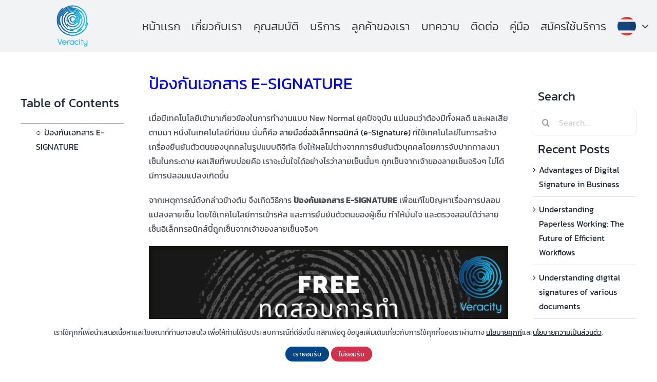

--- FILE ---
content_type: text/html; charset=UTF-8
request_url: https://www.veracity.biz/%E0%B8%9B%E0%B9%89%E0%B8%AD%E0%B8%87%E0%B8%81%E0%B8%B1%E0%B8%99%E0%B9%80%E0%B8%AD%E0%B8%81%E0%B8%AA%E0%B8%B2%E0%B8%A3-e-signature/
body_size: 34217
content:
<!DOCTYPE html>
<html class="avada-html-layout-wide avada-html-header-position-top avada-html-layout-framed avada-is-100-percent-template" lang="en-US" prefix="og: http://ogp.me/ns# fb: http://ogp.me/ns/fb#">
<head>
	<meta http-equiv="X-UA-Compatible" content="IE=edge" />
	<meta http-equiv="Content-Type" content="text/html; charset=utf-8"/>
	<meta name="viewport" content="width=device-width, initial-scale=1" />
	<meta name='robots' content='index, follow, max-image-preview:large, max-snippet:-1, max-video-preview:-1' />
	
	
	<!-- This site is optimized with the Yoast SEO plugin v26.5 - https://yoast.com/wordpress/plugins/seo/ -->
	<link media="all" href="https://www.veracity.biz/wp-content/cache/autoptimize/10/css/autoptimize_698276bf64e28356d7f6b38eaf8af2d8.css" rel="stylesheet"><title>ป้องกันเอกสาร E-SIGNATURE อย่างไร ให้สะดวก รวดเร็ว ปลอดภัย ตรวจสอบได้</title>
	<meta name="description" content="ป้องกันเอกสาร E-SIGNATURE ร่วมกับโปรแกรม Veracity ราคาประหยัด เชื่อถือได้ ตรวจสอบได้ มีผลรองรับทางกฏหมาย คลิกเพื่อทดสอบใช้งาน" />
	<link rel="canonical" href="https://www.veracity.biz/ป้องกันเอกสาร-e-signature/" />
	<meta property="og:locale" content="en_US" />
	<meta property="og:type" content="article" />
	<meta property="og:title" content="ป้องกันเอกสาร E-SIGNATURE อย่างไร ให้สะดวก รวดเร็ว ปลอดภัย ตรวจสอบได้" />
	<meta property="og:description" content="ป้องกันเอกสาร E-SIGNATURE ร่วมกับโปรแกรม Veracity ราคาประหยัด เชื่อถือได้ ตรวจสอบได้ มีผลรองรับทางกฏหมาย คลิกเพื่อทดสอบใช้งาน" />
	<meta property="og:url" content="https://www.veracity.biz/ป้องกันเอกสาร-e-signature/" />
	<meta property="og:site_name" content="Veracity" />
	<meta property="article:published_time" content="2021-07-12T02:59:27+00:00" />
	<meta property="article:modified_time" content="2021-11-01T08:53:49+00:00" />
	<meta property="og:image" content="https://www.veracity.biz/wp-content/uploads/sites/10/2021/07/47-1024x576.png" />
	<meta property="og:image:width" content="1024" />
	<meta property="og:image:height" content="576" />
	<meta property="og:image:type" content="image/png" />
	<meta name="author" content="adminfusion" />
	<meta name="twitter:card" content="summary_large_image" />
	<meta name="twitter:label1" content="Written by" />
	<meta name="twitter:data1" content="adminfusion" />
	<meta name="twitter:label2" content="Est. reading time" />
	<meta name="twitter:data2" content="2 minutes" />
	<script type="application/ld+json" class="yoast-schema-graph">{"@context":"https://schema.org","@graph":[{"@type":"WebPage","@id":"https://www.veracity.biz/%e0%b8%9b%e0%b9%89%e0%b8%ad%e0%b8%87%e0%b8%81%e0%b8%b1%e0%b8%99%e0%b9%80%e0%b8%ad%e0%b8%81%e0%b8%aa%e0%b8%b2%e0%b8%a3-e-signature/","url":"https://www.veracity.biz/%e0%b8%9b%e0%b9%89%e0%b8%ad%e0%b8%87%e0%b8%81%e0%b8%b1%e0%b8%99%e0%b9%80%e0%b8%ad%e0%b8%81%e0%b8%aa%e0%b8%b2%e0%b8%a3-e-signature/","name":"ป้องกันเอกสาร E-SIGNATURE อย่างไร ให้สะดวก รวดเร็ว ปลอดภัย ตรวจสอบได้","isPartOf":{"@id":"https://www.veracity.biz/#website"},"primaryImageOfPage":{"@id":"https://www.veracity.biz/%e0%b8%9b%e0%b9%89%e0%b8%ad%e0%b8%87%e0%b8%81%e0%b8%b1%e0%b8%99%e0%b9%80%e0%b8%ad%e0%b8%81%e0%b8%aa%e0%b8%b2%e0%b8%a3-e-signature/#primaryimage"},"image":{"@id":"https://www.veracity.biz/%e0%b8%9b%e0%b9%89%e0%b8%ad%e0%b8%87%e0%b8%81%e0%b8%b1%e0%b8%99%e0%b9%80%e0%b8%ad%e0%b8%81%e0%b8%aa%e0%b8%b2%e0%b8%a3-e-signature/#primaryimage"},"thumbnailUrl":"https://www.veracity.biz/wp-content/uploads/sites/10/2021/07/47.png","datePublished":"2021-07-12T02:59:27+00:00","dateModified":"2021-11-01T08:53:49+00:00","author":{"@id":"https://www.veracity.biz/#/schema/person/cdaabcb70566f5cbb081f2917fbd62d4"},"description":"ป้องกันเอกสาร E-SIGNATURE ร่วมกับโปรแกรม Veracity ราคาประหยัด เชื่อถือได้ ตรวจสอบได้ มีผลรองรับทางกฏหมาย คลิกเพื่อทดสอบใช้งาน","breadcrumb":{"@id":"https://www.veracity.biz/%e0%b8%9b%e0%b9%89%e0%b8%ad%e0%b8%87%e0%b8%81%e0%b8%b1%e0%b8%99%e0%b9%80%e0%b8%ad%e0%b8%81%e0%b8%aa%e0%b8%b2%e0%b8%a3-e-signature/#breadcrumb"},"inLanguage":"en-US","potentialAction":[{"@type":"ReadAction","target":["https://www.veracity.biz/%e0%b8%9b%e0%b9%89%e0%b8%ad%e0%b8%87%e0%b8%81%e0%b8%b1%e0%b8%99%e0%b9%80%e0%b8%ad%e0%b8%81%e0%b8%aa%e0%b8%b2%e0%b8%a3-e-signature/"]}]},{"@type":"ImageObject","inLanguage":"en-US","@id":"https://www.veracity.biz/%e0%b8%9b%e0%b9%89%e0%b8%ad%e0%b8%87%e0%b8%81%e0%b8%b1%e0%b8%99%e0%b9%80%e0%b8%ad%e0%b8%81%e0%b8%aa%e0%b8%b2%e0%b8%a3-e-signature/#primaryimage","url":"https://www.veracity.biz/wp-content/uploads/sites/10/2021/07/47.png","contentUrl":"https://www.veracity.biz/wp-content/uploads/sites/10/2021/07/47.png","width":1920,"height":1080,"caption":"ป้องกันเอกสาร E-SIGNATURE"},{"@type":"BreadcrumbList","@id":"https://www.veracity.biz/%e0%b8%9b%e0%b9%89%e0%b8%ad%e0%b8%87%e0%b8%81%e0%b8%b1%e0%b8%99%e0%b9%80%e0%b8%ad%e0%b8%81%e0%b8%aa%e0%b8%b2%e0%b8%a3-e-signature/#breadcrumb","itemListElement":[{"@type":"ListItem","position":1,"name":"Home","item":"https://www.veracity.biz/"},{"@type":"ListItem","position":2,"name":"ป้องกันเอกสาร E-SIGNATURE"}]},{"@type":"WebSite","@id":"https://www.veracity.biz/#website","url":"https://www.veracity.biz/","name":"Veracity","description":"Veracity","potentialAction":[{"@type":"SearchAction","target":{"@type":"EntryPoint","urlTemplate":"https://www.veracity.biz/?s={search_term_string}"},"query-input":{"@type":"PropertyValueSpecification","valueRequired":true,"valueName":"search_term_string"}}],"inLanguage":"en-US"},{"@type":"Person","@id":"https://www.veracity.biz/#/schema/person/cdaabcb70566f5cbb081f2917fbd62d4","name":"adminfusion","image":{"@type":"ImageObject","inLanguage":"en-US","@id":"https://www.veracity.biz/#/schema/person/image/","url":"https://secure.gravatar.com/avatar/efb0b66f01e5755f9f212b7c062c527c2c4c4329f879f6cb248382d686b79a5c?s=96&d=mm&r=g","contentUrl":"https://secure.gravatar.com/avatar/efb0b66f01e5755f9f212b7c062c527c2c4c4329f879f6cb248382d686b79a5c?s=96&d=mm&r=g","caption":"adminfusion"},"url":"https://www.veracity.biz/author/adminfusion/"}]}</script>
	<!-- / Yoast SEO plugin. -->


<link rel='dns-prefetch' href='//www.googletagmanager.com' />
<link rel="alternate" type="application/rss+xml" title="Veracity &raquo; Feed" href="https://www.veracity.biz/feed/" />
<link rel="alternate" type="application/rss+xml" title="Veracity &raquo; Comments Feed" href="https://www.veracity.biz/comments/feed/" />
		
		
		
				<link rel="alternate" type="application/rss+xml" title="Veracity &raquo; ป้องกันเอกสาร E-SIGNATURE Comments Feed" href="https://www.veracity.biz/%e0%b8%9b%e0%b9%89%e0%b8%ad%e0%b8%87%e0%b8%81%e0%b8%b1%e0%b8%99%e0%b9%80%e0%b8%ad%e0%b8%81%e0%b8%aa%e0%b8%b2%e0%b8%a3-e-signature/feed/" />
					<meta name="description" content="ป้องกันเอกสาร E-SIGNATURE
เมื่อมีเทคโนโลยีเข้ามาเกี่ยวข้องในการทำงานแบบ New Normal ยุคปัจจุบัน แน่นอนว่าต้องมีทั้งผลดี และผลเสียตามมา หนึ่งในเทคโนโลยีที่นิยม นั่นก็คือ ลายมือชื่ออิเล็กทรอนิกส์ (e-Signature) ที่ใช้เทคโนโลยีในการสร้างเครื่องยืนยันตัวตนของบุคคลในรูปแบบดิจิทัล ซึ่งให้ผลไม่ต่างจากการยืนยันตัวบุคคลโดยการจับปากกาลงมาเซ็นในกระดาษ ผลเสียที่พบบ่อยคือ เราจะมั่นใจได้อย่างไรว่าลายเซ็นนั้นๆ ถูกเซ็นจากเจ้าของลายเซ็นจริงๆ ไม่ได้มีการปลอมแปลงเกิดขึ้น

จากเหตุการณ์ดังกล่าวข้างต้น จึงเกิดวิธีการ ป้องกันเอกสาร E-SIGNATURE เพื่อแก้ไขปัญหาเรื่องการปลอมแปลงลายเซ็น โดยใช้เทคโนโลยีการเข้ารหัส และการยืนยันตัวตนของผู้เซ็น ทำให้มั่นใจ และตรวจสอบได้ว่าลายเซ็นอิเล็กทรอนิกส์นี้ถูกเซ็นจากเจ้าของลายเซ็นจริงๆ


จะรู้ได้อย่างไรว่าเป็น SIGNATURE จากตัวจริง​
การลงนามแบบดิจิทัล (Digital Signature) ต้องใช้ Public Key Infrastructure (PKI) โดยลายเซ็นดิจิทัลแต่ละรายการจะมีคู่ของคีย์ ทั้ง Private Key ที่หมายถึง"/>
				
		<meta property="og:locale" content="en_US"/>
		<meta property="og:type" content="article"/>
		<meta property="og:site_name" content="Veracity"/>
		<meta property="og:title" content="ป้องกันเอกสาร E-SIGNATURE อย่างไร ให้สะดวก รวดเร็ว ปลอดภัย ตรวจสอบได้"/>
				<meta property="og:description" content="ป้องกันเอกสาร E-SIGNATURE
เมื่อมีเทคโนโลยีเข้ามาเกี่ยวข้องในการทำงานแบบ New Normal ยุคปัจจุบัน แน่นอนว่าต้องมีทั้งผลดี และผลเสียตามมา หนึ่งในเทคโนโลยีที่นิยม นั่นก็คือ ลายมือชื่ออิเล็กทรอนิกส์ (e-Signature) ที่ใช้เทคโนโลยีในการสร้างเครื่องยืนยันตัวตนของบุคคลในรูปแบบดิจิทัล ซึ่งให้ผลไม่ต่างจากการยืนยันตัวบุคคลโดยการจับปากกาลงมาเซ็นในกระดาษ ผลเสียที่พบบ่อยคือ เราจะมั่นใจได้อย่างไรว่าลายเซ็นนั้นๆ ถูกเซ็นจากเจ้าของลายเซ็นจริงๆ ไม่ได้มีการปลอมแปลงเกิดขึ้น

จากเหตุการณ์ดังกล่าวข้างต้น จึงเกิดวิธีการ ป้องกันเอกสาร E-SIGNATURE เพื่อแก้ไขปัญหาเรื่องการปลอมแปลงลายเซ็น โดยใช้เทคโนโลยีการเข้ารหัส และการยืนยันตัวตนของผู้เซ็น ทำให้มั่นใจ และตรวจสอบได้ว่าลายเซ็นอิเล็กทรอนิกส์นี้ถูกเซ็นจากเจ้าของลายเซ็นจริงๆ


จะรู้ได้อย่างไรว่าเป็น SIGNATURE จากตัวจริง​
การลงนามแบบดิจิทัล (Digital Signature) ต้องใช้ Public Key Infrastructure (PKI) โดยลายเซ็นดิจิทัลแต่ละรายการจะมีคู่ของคีย์ ทั้ง Private Key ที่หมายถึง"/>
				<meta property="og:url" content="https://www.veracity.biz/%e0%b8%9b%e0%b9%89%e0%b8%ad%e0%b8%87%e0%b8%81%e0%b8%b1%e0%b8%99%e0%b9%80%e0%b8%ad%e0%b8%81%e0%b8%aa%e0%b8%b2%e0%b8%a3-e-signature/"/>
										<meta property="article:published_time" content="2021-07-12T02:59:27+07:00"/>
							<meta property="article:modified_time" content="2021-11-01T08:53:49+07:00"/>
								<meta name="author" content="adminfusion"/>
								<meta property="og:image" content="https://www.veracity.biz/wp-content/uploads/sites/10/2021/07/47.png"/>
		<meta property="og:image:width" content="1920"/>
		<meta property="og:image:height" content="1080"/>
		<meta property="og:image:type" content="image/png"/>
				<script defer src="[data-uri]"></script>






<link rel='stylesheet' id='dashicons-css' href='https://www.veracity.biz/wp-includes/css/dashicons.min.css?ver=e97d621400c1e451498f231d764ba3bc' type='text/css' media='all' />




<link rel='stylesheet' id='fusion-dynamic-css-css' href='https://www.veracity.biz/wp-content/uploads/sites/10/fusion-styles/_blog-10-ed30cf4d8183a40bb7e4dc8b993924db.min.css?ver=3.13.3' type='text/css' media='all' />
<script type="text/javascript" src="https://www.veracity.biz/wp-includes/js/jquery/jquery.min.js?ver=3.7.1" id="jquery-core-js"></script>
<script defer type="text/javascript" src="https://www.veracity.biz/wp-includes/js/jquery/jquery-migrate.min.js?ver=3.4.1" id="jquery-migrate-js"></script>
<script defer type="text/javascript" src="https://www.veracity.biz/wp-content/plugins/tag-groups/assets/js/frontend.min.js?ver=2.1.1" id="tag-groups-js-frontend-js"></script>

<!-- Google tag (gtag.js) snippet added by Site Kit -->
<!-- Google Analytics snippet added by Site Kit -->
<!-- Google Ads snippet added by Site Kit -->
<script defer type="text/javascript" src="https://www.googletagmanager.com/gtag/js?id=GT-NCHWQQK" id="google_gtagjs-js"></script>
<script defer id="google_gtagjs-js-after" src="[data-uri]"></script>
<link rel="https://api.w.org/" href="https://www.veracity.biz/wp-json/" /><link rel="alternate" title="JSON" type="application/json" href="https://www.veracity.biz/wp-json/wp/v2/posts/1952" /><link rel="EditURI" type="application/rsd+xml" title="RSD" href="https://www.veracity.biz/xmlrpc.php?rsd" />

<link rel='shortlink' href='https://www.veracity.biz/?p=1952' />
<link rel="alternate" title="oEmbed (JSON)" type="application/json+oembed" href="https://www.veracity.biz/wp-json/oembed/1.0/embed?url=https%3A%2F%2Fwww.veracity.biz%2F%25e0%25b8%259b%25e0%25b9%2589%25e0%25b8%25ad%25e0%25b8%2587%25e0%25b8%2581%25e0%25b8%25b1%25e0%25b8%2599%25e0%25b9%2580%25e0%25b8%25ad%25e0%25b8%2581%25e0%25b8%25aa%25e0%25b8%25b2%25e0%25b8%25a3-e-signature%2F" />
<link rel="alternate" title="oEmbed (XML)" type="text/xml+oembed" href="https://www.veracity.biz/wp-json/oembed/1.0/embed?url=https%3A%2F%2Fwww.veracity.biz%2F%25e0%25b8%259b%25e0%25b9%2589%25e0%25b8%25ad%25e0%25b8%2587%25e0%25b8%2581%25e0%25b8%25b1%25e0%25b8%2599%25e0%25b9%2580%25e0%25b8%25ad%25e0%25b8%2581%25e0%25b8%25aa%25e0%25b8%25b2%25e0%25b8%25a3-e-signature%2F&#038;format=xml" />
<!-- start Simple Custom CSS and JS -->
<script defer src="[data-uri]"></script>
<!-- end Simple Custom CSS and JS -->
<!-- start Simple Custom CSS and JS -->
<script defer src="[data-uri]"></script>
<!-- end Simple Custom CSS and JS -->
<!-- start Simple Custom CSS and JS -->

<!-- end Simple Custom CSS and JS -->
<meta name="generator" content="Site Kit by Google 1.167.0" /><link rel="preload" href="https://www.veracity.biz/wp-content/themes/Avada/includes/lib/assets/fonts/icomoon/awb-icons.woff" as="font" type="font/woff" crossorigin><link rel="preload" href="//www.veracity.biz/wp-content/themes/Avada/includes/lib/assets/fonts/fontawesome/webfonts/fa-brands-400.woff2" as="font" type="font/woff2" crossorigin><link rel="preload" href="//www.veracity.biz/wp-content/themes/Avada/includes/lib/assets/fonts/fontawesome/webfonts/fa-regular-400.woff2" as="font" type="font/woff2" crossorigin><link rel="preload" href="//www.veracity.biz/wp-content/themes/Avada/includes/lib/assets/fonts/fontawesome/webfonts/fa-solid-900.woff2" as="font" type="font/woff2" crossorigin><meta name="google-site-verification" content="zt6-16QfZ5YlWe0NUFuUm-xuZunCNUWVhtZV1ovUiFM"><!-- <script src="https://portal.askmeplease.ai/Snippet/ChatFrameworkSnippet.js?auth_token=xrf8XHrUYC4YZ3kjyBxNyPkmnfH98TUqwN5qtbRBWXJsJScAKGLD4zrpxfX3&userId=&modelId"></script> -->
<script defer src="https://portal-int.askmeplease.ai/Snippet/ChatFrameworkSnippet.js?auth_token=xrf8XHrUYC4YZ3kjyBxNyPkmnfH98TUqwN5qtbRBWXJsJScAKGLD4zrpxfX3&userId=&modelId"></script>
<!-- Google Tag Manager snippet added by Site Kit -->
<script defer src="[data-uri]"></script>

<!-- End Google Tag Manager snippet added by Site Kit -->
<link rel="icon" href="https://www.veracity.biz/wp-content/uploads/sites/10/2021/05/Veracity_Logo50x50-1-36x36.png" sizes="32x32" />
<link rel="icon" href="https://www.veracity.biz/wp-content/uploads/sites/10/2021/05/Veracity_Logo50x50-1.png" sizes="192x192" />
<link rel="apple-touch-icon" href="https://www.veracity.biz/wp-content/uploads/sites/10/2021/05/Veracity_Logo50x50-1.png" />
<meta name="msapplication-TileImage" content="https://www.veracity.biz/wp-content/uploads/sites/10/2021/05/Veracity_Logo50x50-1.png" />
		<script defer src="[data-uri]"></script>
		
	</head>

<body class="wp-singular post-template-default single single-post postid-1952 single-format-standard wp-theme-Avada pdpa-not-set fusion-image-hovers fusion-pagination-sizing fusion-button_type-flat fusion-button_span-no fusion-button_gradient-linear avada-image-rollover-circle-yes avada-image-rollover-yes avada-image-rollover-direction-left fusion-body ltr fusion-sticky-header no-tablet-sticky-header no-mobile-sticky-header no-mobile-slidingbar no-mobile-totop avada-has-rev-slider-styles fusion-disable-outline fusion-sub-menu-fade mobile-logo-pos-left layout-wide-mode avada-has-boxed-modal-shadow-light layout-scroll-offset-framed avada-has-zero-margin-offset-top fusion-top-header menu-text-align-center mobile-menu-design-classic fusion-show-pagination-text fusion-header-layout-v3 avada-responsive avada-footer-fx-none avada-menu-highlight-style-bar fusion-search-form-clean fusion-main-menu-search-overlay fusion-avatar-circle avada-dropdown-styles avada-blog-layout-medium avada-blog-archive-layout-large avada-header-shadow-no avada-menu-icon-position-left avada-has-megamenu-shadow avada-has-pagetitle-100-width avada-has-mobile-menu-search avada-has-main-nav-search-icon avada-has-breadcrumb-mobile-hidden avada-has-titlebar-hide avada-header-border-color-full-transparent avada-has-pagination-width_height avada-flyout-menu-direction-fade avada-ec-views-v1" data-awb-post-id="1952">
			<!-- Google Tag Manager (noscript) snippet added by Site Kit -->
		<noscript>
			<iframe src="https://www.googletagmanager.com/ns.html?id=GTM-5QMHKLKB" height="0" width="0" style="display:none;visibility:hidden"></iframe>
		</noscript>
		<!-- End Google Tag Manager (noscript) snippet added by Site Kit -->
		<div class="pdpa-consent-wrap pdpa-place-bottom " id="pdpa_screen">
    <div class="pdpa-consent-text">
                 <a href="/?p=160">Read term and privacy policy</a>
    </div>
    <div>
        <button class="pdpa-consent-allow-button" id="PDPAAllow" 
                    style="background-color: #004587"
                    >Allow</button>
        <button class='pdpa-consent-not-allow-button' id="PDPANotAllow"
                    style="background-color: #ffffff"
                    >Not Allow</button>
    </div>
</div>	<a class="skip-link screen-reader-text" href="#content">Skip to content</a>

	<div id="boxed-wrapper">
		
		<div id="wrapper" class="fusion-wrapper">
			<div id="home" style="position:relative;top:-1px;"></div>
												<div class="fusion-tb-header"><div class="fusion-fullwidth fullwidth-box fusion-builder-row-1 fusion-flex-container nonhundred-percent-fullwidth non-hundred-percent-height-scrolling fusion-animated fusion-sticky-container" style="--awb-border-radius-top-left:0px;--awb-border-radius-top-right:0px;--awb-border-radius-bottom-right:0px;--awb-border-radius-bottom-left:0px;--awb-padding-top:10px;--awb-padding-right:0px;--awb-padding-bottom:10px;--awb-padding-left:0px;--awb-padding-top-small:0px;--awb-padding-bottom-small:0px;--awb-margin-bottom:0px;--awb-margin-bottom-medium:0px;--awb-margin-bottom-small:0px;--awb-min-height:40px;--awb-min-height-small:120px;--awb-background-color:#f2f3f5;--awb-sticky-background-color:#ffffff !important;--awb-flex-wrap:wrap;" data-animationType="fadeInDown" data-animationDuration="0.3" data-animationOffset="top-into-view" data-transition-offset="0" data-scroll-offset="500" data-sticky-small-visibility="1" data-sticky-medium-visibility="1" data-sticky-large-visibility="1" ><div class="fusion-builder-row fusion-row fusion-flex-align-items-flex-start fusion-flex-align-content-center fusion-flex-content-wrap" style="max-width:1248px;margin-left: calc(-4% / 2 );margin-right: calc(-4% / 2 );"><div class="fusion-layout-column fusion_builder_column fusion-builder-column-0 fusion_builder_column_1_5 1_5 fusion-flex-column" style="--awb-bg-size:cover;--awb-width-large:20%;--awb-margin-top-large:0px;--awb-spacing-right-large:9.6%;--awb-margin-bottom-large:0px;--awb-spacing-left-large:9.6%;--awb-width-medium:50%;--awb-order-medium:0;--awb-spacing-right-medium:3.84%;--awb-spacing-left-medium:3.84%;--awb-width-small:50%;--awb-order-small:0;--awb-spacing-right-small:3.84%;--awb-spacing-left-small:3.84%;"><div class="fusion-column-wrapper fusion-column-has-shadow fusion-flex-justify-content-flex-start fusion-content-layout-column"><div class="fusion-builder-row fusion-builder-row-inner fusion-row fusion-flex-align-items-flex-start fusion-flex-align-content-center fusion-flex-content-wrap" style="width:104% !important;max-width:104% !important;margin-left: calc(-4% / 2 );margin-right: calc(-4% / 2 );"><div class="fusion-layout-column fusion_builder_column_inner fusion-builder-nested-column-0 fusion_builder_column_inner_1_1 1_1 fusion-flex-column" style="--awb-bg-size:cover;--awb-width-large:100%;--awb-margin-top-large:0px;--awb-spacing-right-large:1.92%;--awb-margin-bottom-large:0px;--awb-spacing-left-large:1.92%;--awb-width-medium:100%;--awb-order-medium:0;--awb-spacing-right-medium:1.92%;--awb-spacing-left-medium:1.92%;--awb-width-small:50%;--awb-order-small:0;--awb-spacing-right-small:3.84%;--awb-spacing-left-small:3.84%;"><div class="fusion-column-wrapper fusion-column-has-shadow fusion-flex-justify-content-flex-start fusion-content-layout-column"><div class="fusion-image-element md-text-align-left sm-text-align-left" style="text-align:center;--awb-max-width:90px;--awb-caption-title-font-family:var(--h2_typography-font-family);--awb-caption-title-font-weight:var(--h2_typography-font-weight);--awb-caption-title-font-style:var(--h2_typography-font-style);--awb-caption-title-size:var(--h2_typography-font-size);--awb-caption-title-transform:var(--h2_typography-text-transform);--awb-caption-title-line-height:var(--h2_typography-line-height);--awb-caption-title-letter-spacing:var(--h2_typography-letter-spacing);"><span class=" fusion-imageframe imageframe-none imageframe-1 hover-type-none"><a class="fusion-no-lightbox" href="https://www.veracity.biz/" target="_self" aria-label="Veracity_Logo1"><img fetchpriority="high" decoding="async" width="554" height="500" alt="Veracity_Logo1" src="https://www.veracity.biz/wp-content/uploads/sites/10/2021/05/Veracity.png" class="img-responsive wp-image-1595" srcset="https://www.veracity.biz/wp-content/uploads/sites/10/2021/05/Veracity-200x181.png 200w, https://www.veracity.biz/wp-content/uploads/sites/10/2021/05/Veracity-400x361.png 400w, https://www.veracity.biz/wp-content/uploads/sites/10/2021/05/Veracity.png 554w" sizes="(max-width: 640px) 100vw, 554px" /></a></span></div></div></div></div></div></div><div class="fusion-layout-column fusion_builder_column fusion-builder-column-1 fusion_builder_column_4_5 4_5 fusion-flex-column" style="--awb-bg-size:cover;--awb-width-large:80%;--awb-margin-top-large:11px;--awb-spacing-right-large:0%;--awb-margin-bottom-large:0px;--awb-spacing-left-large:0%;--awb-width-medium:50%;--awb-order-medium:0;--awb-margin-top-medium:20px;--awb-spacing-right-medium:3.84%;--awb-spacing-left-medium:0%;--awb-width-small:50%;--awb-order-small:0;--awb-margin-top-small:15px;--awb-spacing-right-small:3.84%;--awb-margin-bottom-small:0px;--awb-spacing-left-small:0%;"><div class="fusion-column-wrapper fusion-column-has-shadow fusion-flex-justify-content-flex-start fusion-content-layout-column"><nav class="awb-menu awb-menu_row awb-menu_em-hover mobile-mode-collapse-to-button awb-menu_icons-left awb-menu_dc-yes mobile-trigger-fullwidth-off awb-menu_mobile-toggle awb-menu_indent-left mobile-size-full-absolute loading mega-menu-loading awb-menu_desktop awb-menu_arrows-main awb-menu_dropdown awb-menu_expand-right awb-menu_transition-fade" style="--awb-font-size:22px;--awb-text-transform:none;--awb-min-height:60px;--awb-gap:22px;--awb-align-items:center;--awb-justify-content:flex-end;--awb-color:#313131;--awb-active-color:#313131;--awb-main-justify-content:flex-start;--awb-mobile-nav-button-align-hor:flex-end;--awb-mobile-trigger-background-color:rgba(242,243,245,0);--awb-mobile-justify:flex-start;--awb-mobile-caret-left:auto;--awb-mobile-caret-right:0;--awb-fusion-font-family-typography:&quot;Kanit&quot;;--awb-fusion-font-style-typography:normal;--awb-fusion-font-weight-typography:300;--awb-fusion-font-family-submenu-typography:inherit;--awb-fusion-font-style-submenu-typography:normal;--awb-fusion-font-weight-submenu-typography:400;--awb-fusion-font-family-mobile-typography:inherit;--awb-fusion-font-style-mobile-typography:normal;--awb-fusion-font-weight-mobile-typography:400;" aria-label="Veracity Main Menu" data-breakpoint="1024" data-count="0" data-transition-type="fade" data-transition-time="300" data-expand="right"><button type="button" class="awb-menu__m-toggle awb-menu__m-toggle_no-text" aria-expanded="false" aria-controls="menu-veracity-main-menu"><span class="awb-menu__m-toggle-inner"><span class="collapsed-nav-text"><span class="screen-reader-text">Toggle Navigation</span></span><span class="awb-menu__m-collapse-icon awb-menu__m-collapse-icon_no-text"><span class="awb-menu__m-collapse-icon-open awb-menu__m-collapse-icon-open_no-text fa-bars fas"></span><span class="awb-menu__m-collapse-icon-close awb-menu__m-collapse-icon-close_no-text fa-times fas"></span></span></span></button><ul id="menu-veracity-main-menu" class="fusion-menu awb-menu__main-ul awb-menu__main-ul_row"><li  id="menu-item-719"  class="menu-item menu-item-type-custom menu-item-object-custom menu-item-home menu-item-719 awb-menu__li awb-menu__main-li awb-menu__main-li_regular"  data-item-id="719"><span class="awb-menu__main-background-default awb-menu__main-background-default_fade"></span><span class="awb-menu__main-background-active awb-menu__main-background-active_fade"></span><a href="https://www.veracity.biz/" class="awb-menu__main-a awb-menu__main-a_regular"><span class="menu-text">หน้าเเรก</span></a></li><li  id="menu-item-722"  class="menu-item menu-item-type-custom menu-item-object-custom menu-item-722 awb-menu__li awb-menu__main-li awb-menu__main-li_regular"  data-item-id="722"><span class="awb-menu__main-background-default awb-menu__main-background-default_fade"></span><span class="awb-menu__main-background-active awb-menu__main-background-active_fade"></span><a href="https://www.veracity.biz/about-us/" class="awb-menu__main-a awb-menu__main-a_regular"><span class="menu-text">เกี่ยวกับเรา</span></a></li><li  id="menu-item-720"  class="menu-item menu-item-type-custom menu-item-object-custom menu-item-720 awb-menu__li awb-menu__main-li awb-menu__main-li_regular"  data-item-id="720"><span class="awb-menu__main-background-default awb-menu__main-background-default_fade"></span><span class="awb-menu__main-background-active awb-menu__main-background-active_fade"></span><a href="https://www.veracity.biz/benefits-of-veracity/" class="awb-menu__main-a awb-menu__main-a_regular"><span class="menu-text">คุณสมบัติ</span></a></li><li  id="menu-item-721"  class="menu-item menu-item-type-custom menu-item-object-custom menu-item-721 awb-menu__li awb-menu__main-li awb-menu__main-li_regular"  data-item-id="721"><span class="awb-menu__main-background-default awb-menu__main-background-default_fade"></span><span class="awb-menu__main-background-active awb-menu__main-background-active_fade"></span><a href="https://www.veracity.biz/service/" class="awb-menu__main-a awb-menu__main-a_regular"><span class="menu-text">บริการ</span></a></li><li  id="menu-item-2397"  class="menu-item menu-item-type-post_type menu-item-object-page menu-item-2397 awb-menu__li awb-menu__main-li awb-menu__main-li_regular"  data-item-id="2397"><span class="awb-menu__main-background-default awb-menu__main-background-default_fade"></span><span class="awb-menu__main-background-active awb-menu__main-background-active_fade"></span><a  href="https://www.veracity.biz/our-clients/" class="awb-menu__main-a awb-menu__main-a_regular"><span class="menu-text">ลูกค้าของเรา</span></a></li><li  id="menu-item-725"  class="menu-item menu-item-type-custom menu-item-object-custom menu-item-725 awb-menu__li awb-menu__main-li awb-menu__main-li_regular"  data-item-id="725"><span class="awb-menu__main-background-default awb-menu__main-background-default_fade"></span><span class="awb-menu__main-background-active awb-menu__main-background-active_fade"></span><a href="https://www.veracity.biz/content/" class="awb-menu__main-a awb-menu__main-a_regular"><span class="menu-text">บทความ</span></a></li><li  id="menu-item-723"  class="menu-item menu-item-type-custom menu-item-object-custom menu-item-723 awb-menu__li awb-menu__main-li awb-menu__main-li_regular"  data-item-id="723"><span class="awb-menu__main-background-default awb-menu__main-background-default_fade"></span><span class="awb-menu__main-background-active awb-menu__main-background-active_fade"></span><a href="https://www.veracity.biz/contact/" class="awb-menu__main-a awb-menu__main-a_regular"><span class="menu-text">ติดต่อ</span></a></li><li  id="menu-item-2483"  class="menu-item menu-item-type-post_type menu-item-object-page menu-item-2483 awb-menu__li awb-menu__main-li awb-menu__main-li_regular"  data-item-id="2483"><span class="awb-menu__main-background-default awb-menu__main-background-default_fade"></span><span class="awb-menu__main-background-active awb-menu__main-background-active_fade"></span><a  href="https://www.veracity.biz/manual/" class="awb-menu__main-a awb-menu__main-a_regular"><span class="menu-text">คู่มือ</span></a></li><li  id="menu-item-726"  class="menu-item menu-item-type-custom menu-item-object-custom menu-item-726 awb-menu__li awb-menu__main-li awb-menu__main-li_regular"  data-item-id="726"><span class="awb-menu__main-background-default awb-menu__main-background-default_fade"></span><span class="awb-menu__main-background-active awb-menu__main-background-active_fade"></span><a href="https://www.veracity.biz/register/" class="awb-menu__main-a awb-menu__main-a_regular"><span class="menu-text">สมัครใช้บริการ</span></a></li><li  id="menu-item-52"  class="menu-item menu-item-type-custom menu-item-object-custom menu-item-has-children menu-item-52 awb-menu__li awb-menu__main-li awb-menu__main-li_regular awb-menu__main-li_with-main-arrow awb-menu__main-li_with-arrow"  data-item-id="52"><span class="awb-menu__main-background-default awb-menu__main-background-default_fade"></span><span class="awb-menu__main-background-active awb-menu__main-background-active_fade"></span><a  href="#" class="awb-menu__main-a awb-menu__main-a_regular menu-image-title-hide menu-image-not-hovered"><span class="menu-text"><span class="menu-image-title-hide menu-image-title">Thailand</span><img decoding="async" width="36" height="36" src="https://www.veracity.biz/wp-content/uploads/sites/10/2021/04/thailand-36x36.png" class="menu-image menu-image-title-hide" alt="" /></span><span class="awb-menu__open-nav-submenu-hover"></span></a><button type="button" aria-label="Open submenu of Thailand" aria-expanded="false" class="awb-menu__open-nav-submenu_mobile awb-menu__open-nav-submenu_main"></button><ul class="awb-menu__sub-ul awb-menu__sub-ul_main"><li  id="menu-item-2310"  class="enmenu menu-item menu-item-type-custom menu-item-object-custom menu-item-2310 awb-menu__li awb-menu__sub-li"  data-classes="enmenu"><a  href="#" class="awb-menu__sub-a menu-image-title-after menu-image-not-hovered"><span><img decoding="async" width="36" height="36" src="https://www.veracity.biz/wp-content/uploads/sites/10/2021/04/united-states-of-america-36x36.png" class="menu-image menu-image-title-after" alt="" /><span class="menu-image-title-after menu-image-title">English</span></span></a></li></ul></li></ul></nav></div></div></div></div>
</div>		<div id="sliders-container" class="fusion-slider-visibility">
					</div>
											
			
						<main id="main" class="clearfix width-100">
				<div class="fusion-row" style="max-width:100%;">

<section id="content" style="width: 100%;">
									<div id="post-1952" class="post-1952 post type-post status-publish format-standard has-post-thumbnail hentry category-blogth">

				<div class="post-content">
					<div class="fusion-fullwidth fullwidth-box fusion-builder-row-2 fusion-flex-container has-pattern-background has-mask-background nonhundred-percent-fullwidth non-hundred-percent-height-scrolling" style="--awb-border-radius-top-left:0px;--awb-border-radius-top-right:0px;--awb-border-radius-bottom-right:0px;--awb-border-radius-bottom-left:0px;--awb-padding-top:10px;--awb-padding-bottom:20px;--awb-margin-bottom:50px;--awb-flex-wrap:wrap;" ><div class="fusion-builder-row fusion-row fusion-flex-align-items-flex-start fusion-flex-content-wrap" style="max-width:1248px;margin-left: calc(-4% / 2 );margin-right: calc(-4% / 2 );"><div class="fusion-layout-column fusion_builder_column fusion-builder-column-2 awb-sticky awb-sticky-small awb-sticky-medium awb-sticky-large fusion_builder_column_1_5 1_5 fusion-flex-column fusion-no-small-visibility fusion-no-medium-visibility" style="--awb-padding-top:50px;--awb-bg-size:cover;--awb-width-large:20%;--awb-margin-top-large:0px;--awb-spacing-right-large:9.6%;--awb-margin-bottom-large:20px;--awb-spacing-left-large:9.6%;--awb-width-medium:20%;--awb-order-medium:0;--awb-spacing-right-medium:9.6%;--awb-spacing-left-medium:9.6%;--awb-width-small:100%;--awb-order-small:0;--awb-spacing-right-small:1.92%;--awb-spacing-left-small:1.92%;--awb-sticky-offset:20px;"><div class="fusion-column-wrapper fusion-column-has-shadow fusion-flex-justify-content-flex-start fusion-content-layout-column"><div class="fusion-text fusion-text-1" style="--awb-font-size:10px;--awb-text-color:#2e2e2e;"><h5 class="elementor-toc__header-title fusion-responsive-typography-calculated" style="--fontsize: 24;line-height: 0" data-fontsize="24" data-lineheight="33.6px" data-fusion-font="true">Table of Contents</h5>
</div><div class="fusion-separator fusion-full-width-sep" style="align-self: center;margin-left: auto;margin-right: auto;width:100%;"><div class="fusion-separator-border sep-single sep-solid" style="--awb-height:20px;--awb-amount:20px;--awb-sep-color:#2e2e2e;border-color:#2e2e2e;border-top-width:1px;"></div></div><div class="awb-toc-el awb-toc-el--1 awb-toc-el--default-list-type" data-awb-toc-id="1" data-awb-toc-options="{&quot;allowed_heading_tags&quot;:{&quot;h2&quot;:0,&quot;h3&quot;:1},&quot;ignore_headings&quot;:&quot;&quot;,&quot;ignore_headings_words&quot;:&quot;&quot;,&quot;enable_cache&quot;:&quot;yes&quot;,&quot;highlight_current_heading&quot;:&quot;no&quot;,&quot;hide_hidden_titles&quot;:&quot;yes&quot;,&quot;limit_container&quot;:&quot;all&quot;,&quot;select_custom_headings&quot;:&quot;&quot;,&quot;icon&quot;:&quot;fa-flag fas&quot;,&quot;counter_type&quot;:&quot;li_default&quot;}"><div class="awb-toc-el__content"><ul class="awb-toc-el__list awb-toc-el__list--0"><li class="awb-toc-el__list-item"><ul class="awb-toc-el__list awb-toc-el__list--1"><li class="awb-toc-el__list-item"><a class="awb-toc-el__item-anchor" href="#toc_ESIGNATURE"><span>ป้องกันเอกสาร E-SIGNATURE</span></a></li></ul></li></ul></div></div></div></div><div class="fusion-layout-column fusion_builder_column fusion-builder-column-3 fusion_builder_column_3_5 3_5 fusion-flex-column" style="--awb-bg-size:cover;--awb-width-large:60%;--awb-margin-top-large:0px;--awb-spacing-right-large:3.2%;--awb-margin-bottom-large:20px;--awb-spacing-left-large:3.2%;--awb-width-medium:60%;--awb-order-medium:0;--awb-spacing-right-medium:3.2%;--awb-spacing-left-medium:3.2%;--awb-width-small:100%;--awb-order-small:0;--awb-spacing-right-small:1.92%;--awb-spacing-left-small:1.92%;"><div class="fusion-column-wrapper fusion-column-has-shadow fusion-flex-justify-content-flex-start fusion-content-layout-column"><div class="fusion-content-tb fusion-content-tb-1" style="--awb-text-color:#4a4e57;--awb-text-font-family:&quot;Kanit&quot;;--awb-text-font-style:normal;--awb-text-font-weight:400;"><h3 class="entry-title"><span style="color: #0000ff">ป้องกันเอกสาร E-SIGNATURE</span></h3>
<p>เมื่อมีเทคโนโลยีเข้ามาเกี่ยวข้องในการทำงานแบบ New Normal ยุคปัจจุบัน แน่นอนว่าต้องมีทั้งผลดี และผลเสียตามมา หนึ่งในเทคโนโลยีที่นิยม นั่นก็คือ <a href="https://www.fusionsol.com/products/digital-signature-solution/" target="_blank" rel="noreferrer noopener">ลายมือชื่ออิเล็กทรอนิกส์ (e-Signature)</a> ที่ใช้เทคโนโลยีในการสร้างเครื่องยืนยันตัวตนของบุคคลในรูปแบบดิจิทัล ซึ่งให้ผลไม่ต่างจากการยืนยันตัวบุคคลโดยการจับปากกาลงมาเซ็นในกระดาษ ผลเสียที่พบบ่อยคือ เราจะมั่นใจได้อย่างไรว่าลายเซ็นนั้นๆ ถูกเซ็นจากเจ้าของลายเซ็นจริงๆ ไม่ได้มีการปลอมแปลงเกิดขึ้น</p>
<p>จากเหตุการณ์ดังกล่าวข้างต้น จึงเกิดวิธีการ <strong>ป้องกันเอกสาร E-SIGNATURE</strong> เพื่อแก้ไขปัญหาเรื่องการปลอมแปลงลายเซ็น โดยใช้เทคโนโลยีการเข้ารหัส และการยืนยันตัวตนของผู้เซ็น ทำให้มั่นใจ และตรวจสอบได้ว่าลายเซ็นอิเล็กทรอนิกส์นี้ถูกเซ็นจากเจ้าของลายเซ็นจริงๆ</p>
<p><a href="https://www.veracity.biz/register/"><img decoding="async" class="aligncenter wp-image-1928 size-large" src="https://www.veracity.biz/wp-content/uploads/sites/10/2021/06/Free-ทดสอบการทำ-E-signature-1024x536.png" alt="Free e-signature test" width="1024" height="536" srcset="https://www.veracity.biz/wp-content/uploads/sites/10/2021/06/Free-ทดสอบการทำ-E-signature-24x13.png 24w, https://www.veracity.biz/wp-content/uploads/sites/10/2021/06/Free-ทดสอบการทำ-E-signature-36x19.png 36w, https://www.veracity.biz/wp-content/uploads/sites/10/2021/06/Free-ทดสอบการทำ-E-signature-48x25.png 48w, https://www.veracity.biz/wp-content/uploads/sites/10/2021/06/Free-ทดสอบการทำ-E-signature-200x105.png 200w, https://www.veracity.biz/wp-content/uploads/sites/10/2021/06/Free-ทดสอบการทำ-E-signature-300x157.png 300w, https://www.veracity.biz/wp-content/uploads/sites/10/2021/06/Free-ทดสอบการทำ-E-signature-400x209.png 400w, https://www.veracity.biz/wp-content/uploads/sites/10/2021/06/Free-ทดสอบการทำ-E-signature-600x314.png 600w, https://www.veracity.biz/wp-content/uploads/sites/10/2021/06/Free-ทดสอบการทำ-E-signature-768x402.png 768w, https://www.veracity.biz/wp-content/uploads/sites/10/2021/06/Free-ทดสอบการทำ-E-signature-800x419.png 800w, https://www.veracity.biz/wp-content/uploads/sites/10/2021/06/Free-ทดสอบการทำ-E-signature-1024x536.png 1024w, https://www.veracity.biz/wp-content/uploads/sites/10/2021/06/Free-ทดสอบการทำ-E-signature.png 1200w" sizes="(max-width: 1024px) 100vw, 1024px" /></a></p>
<h4><span style="color: #ffcc00"><strong><span class="has-inline-color has-accent-color">จะรู้ได้อย่างไรว่าเป็น SIGNATURE จากตัวจริง​</span></strong></span></h4>
<p>การลงนามแบบดิจิทัล (Digital Signature) ต้องใช้ Public Key Infrastructure (PKI) โดยลายเซ็นดิจิทัลแต่ละรายการจะมีคู่ของคีย์ ทั้ง Private Key ที่หมายถึง การเซ็นเอกสารอิเล็กทรอนิกส์จะถูกใช้โดยผู้ลงนามเท่านั้น และจะไม่ถูกแชร์ออกไปภายนอกโดยไม่ได้รับอนุญาต ส่วน Public Key จะหมายถึง ลายเซ็นอิเล็กทรอนิกส์ที่พร้อมใช้งาน และเผยแพร่สู่ภายนอกได้ โดยต้องมีใบรับรองอิเล็กทรอนิกส์ (Digital Certificate) ในการยืนยันตัวตนของผู้ลงนาม ซึ่งการลงนามดังกล่าวนี้ จะมีความปลอดภัยมากกว่าการลงนามด้วยปากกาบนกระดาษ เพราะสามารถพิสูจน์การแก้ไขเอกสารอิเล็กทรอนิกส์ได้ในทันที</p>
<p><strong>ชนิดของใบรับรองอิเล็กทรอนิกส์</strong> ที่ออกโดยผู้ให้บริการออกใบรับรองอิเล็กทรอนิกส์ แบ่งออกเป็น 4 ชนิด</p>
<ol>
<li><strong>Personal Certificate</strong> คือ ใบรับรองอิเล็กทรอนิกส์ที่ออกให้บุคคล หรือ ประชาชนทั่วไป เพื่อรักษาความมั่นคงปลอดภัยให้กับธุรกรรมอิเล็กทรอนิกส์ โดยใบรับรองอิเล็กทรอนิกส์ประเภทนี้ จะมีอายุการใช้งานทั้งแบบ 1 ปี 2 ปี และ 3 ปี</li>
<li><strong>Enterprise Certificate</strong> คือ ใบรับรองอิเล็กทรอนิกส์ที่ออกให้กับนิติบุคคล ซึ่งอาจเป็น หน่วยงาน หรือ องค์กรภาครัฐ และเอกชน ที่มีความต้องการใช้งานใบรับรองอิเล็กทรอนิกส์เพื่อรักษาความมั่นคงปลอดภัยให้กับธุรกรรมอิเล็กทรอนิกส์โดยใบรับรองอิเล็กทรอนิกส์ประเภทนี้ จะมีอายุการใช้งานทั้งแบบ 1 ปี 2 ปี และ 3 ปี</li>
<li><strong>Computer/ Equipment Certificate</strong> คือ ใบรับรองอิเล็กทรอนิกส์ที่ออกให้เครื่องคอมพิวเตอร์ และอุปกรณ์ที่ใช้ในการติดต่อสื่อสารทางเครือข่าย เช่น เราท์เตอร์ (Router) เพื่อรักษาความมั่นคงปลอดภัยให้กับธุรกรรมอิเล็กทรอนิกส์ โดยใบรับรองอิเล็กทรอนิกส์ประเภทนี้ จะมีอายุการใช้งานทั้งแบบ 1 ปี 2 ปี และ 3 ปี</li>
<li><strong>Web Server Certificate (SSL Certificate)</strong> คือ ใบรับรองอิเล็กทรอนิกส์ที่ออกสำหรับใช้ยืนยันตัวตนของ Web Server โดยใบรับรองอิเล็กทรอนิกส์ประเภทนี้ จะมีอายุการใช้งานทั้งแบบ 1 ปี 2 ปี และ 3 ปี</li>
</ol>
<p><span class="has-inline-color">*************************************************************************************************************************************</span></p>
<h4><span style="color: #ffcc00"><strong><span class="has-inline-color has-accent-color">การป้องกันไฟล์ DIGITAL ให้น่าเชื่อถือ​</span></strong></span></h4>
<p>เอกสารอิเล็กทรอนิกส์ และลายเซ็นดิจิตอล ต้องใช้ Public Key Infrastructure (PKI) ในการตรวจสอบ เนื่องจากกุญแจเหล่านี้ ใช้เพื่อปกป้องความปลอดภัย และหลีกเลี่ยงการปลอมแปลง หรือ การใช้งานที่เป็นอันตรายต่อข้อมูล เมื่อคุณส่ง หรือ ลงนามในเอกสาร คุณต้องมั่นใจว่าเอกสาร และคีย์นั้นถูกสร้างขึ้นมาอย่างปลอดภัย Certificate Authority (CA) จึงเป็นองค์กรผู้ให้บริการความน่าเชื่อถือของลายเซ็น และให้การรับรองลายเซ็นดิจิทัล ซึ่งทั้งผู้รับ และผู้ส่งเอกสารต้องตกลงใช้ CA ตามที่กำหนดร่วมกัน ไม่เพียงเท่านั้น เพื่อให้ลายเซ็นอิเล็กทรอนิกส์มีความน่าเชื่อถือมากยิ่งขึ้น ต้องมีคุณสมบัติด้านความปลอดภัย ประกอบด้วย</p>
<ul>
<li><strong>Signer Authentication</strong> เพื่อพิสูจน์ว่าใครเป็นผู้เซ็นเอกสาร เนื่องจากลายเซ็นสามารถเชื่อมต่อไปยังบุคคลที่เซ็นเอกสารได้</li>
<li><strong>Data Integrity</strong> เพื่อตรวจสอบว่าภายหลังจากที่เอกสารได้ทำการลงนามแล้ว มีการแก้ไขเอกสารเพิ่มเติมหรือไม่</li>
<li><strong>Non-repudiation</strong> เพื่อป้องกันการปฏิเสธความรับผิดชอบทางกฏหมาย เนื่องจากลายเซ็นดังกล่าวมีเอกลักษณ์ สามารถพิสูจน์ได้ในชั้นศาล</li>
</ul>
<div class="video-shortcode"><iframe title="ระบบ E-Signature กับการตรวจสอบ 2 ขั้น" width="1200" height="675" src="https://www.youtube.com/embed/DZMfdh0w4cc?feature=oembed" frameborder="0" allow="accelerometer; autoplay; clipboard-write; encrypted-media; gyroscope; picture-in-picture" allowfullscreen></iframe></div>
<p><span class="has-inline-color">*************************************************************************************************************************************</span></p>
<h4><span style="color: #ffcc00"><strong><span class="has-inline-color has-accent-color">ทำไม E-SIGNATURE ถึงป้องกันการแก้ไขได้​</span></strong></span></h4>
<p>เมื่อการลงนามเอกสารเสร็จสมบูรณ์ เอกสารทั้งหมดจะถูกประทับตราด้วยเทคโนโลยีมาตรฐาน Public Key Infrastructure (PKI) ที่ได้รับการยอมรับ ตราประทับนี้จะสามารถระบุได้ว่า ลายเซ็นอิเล็กทรอนิกส์มีความถูกต้อง และเอกสารไม่ได้ถูกดัดแปลง หรือเปลี่ยนแปลงภายหลังวันที่ลงนาม หากเอกสารที่ประทับตราแล้วถูกแก้ไข เอกสารอิเล็กทรอนิกส์นี้จะแสดงข้อความแจ้งผู้เปิดเอกสารให้เห็นว่าเอกสารนี้ถูกแก้ไขหลังการประทับตรา</p>
<p>โดยขั้นตอนหลักๆ ที่สำคัญในการลงนามลายเซ็นอิเล็กทรอนิกส์ มักจะประกอบด้วยขั้นตอน ดังต่อไปนี้</p>
<ul>
<li><strong>ขั้นตอนการส่งข้อมูล</strong>
<ul>
<li>มีการอัดโหลดเอกสารที่ต้องการลงในระบบ</li>
<li>กำหนดส่วนที่ต้องกรอกข้อมูลให้ครบถ้วน เช่น จุดที่ต้องเซ็น ชื่อเอกสาร วันที่จัดทำ เป็นต้น</li>
<li>ส่งต่อไฟล์ผ่านระบบ ไปยังอีเมลของผู้รับที่ถูกกำหนดไว้</li>
</ul>
</li>
</ul>
<ul>
<li><strong>ขั้นตอนการลงนาม</strong>
<ul>
<li>ผู้ลงนามได้รับอีเมลแจ้งตรวจสอบข้อมูล และลงนามในเอกสาร</li>
<li>มีระบบยืนยันตัวตนก่อนการลงนาม</li>
<li>กรอกข้อมูลตามช่องที่กำหนด พร้อมตรวจสอบความถูกต้องของข้อมูลอีกครั้ง</li>
<li>เลือกรูปแบบลายเซ็นอิเล็กทรอนิกส์ที่ตั้งค่าไว้</li>
<li>ทำการยืนยันการลงนามในเอกสาร</li>
</ul>
</li>
</ul>
<p>เมื่อเอกสารได้รับการลงนามครบถ้วน ผู้เกี่ยวข้องทุกคน จะได้รับแจ้งทางอีเมล และเอกสารเหล่านั้นจะถูกจัดเก็บแบบอิเล็กทรอนิกส์ สามารถเรียกดู หรือ ดาวโหลดไฟล์ข้อมูลภายหลังได้</p>
<div class="video-shortcode"><iframe title="การใช้ Veracity E-Signature ร่วมกับ SharePoint ใช้ง่ายมาก" width="1200" height="675" src="https://www.youtube.com/embed/bwrflaA-ATI?feature=oembed" frameborder="0" allow="accelerometer; autoplay; clipboard-write; encrypted-media; gyroscope; picture-in-picture" allowfullscreen></iframe></div>
<p><span class="has-inline-color">*************************************************************************************************************************************</span></p>
<h4><span style="color: #ffcc00"><strong><span class="has-inline-color has-accent-color">DIGITAL CERTIFICATE เก็บข้อมูลอะไรบ้าง​</span></strong></span></h4>
<ul>
<li><strong>รูปแบบของใบรับรองอิเล็กทรอนิกส์ (Certificate Profile)</strong>
<ul>
<li>Serial Number: หมายเลขของใบรับรองอิเล็กทรอนิกส์</li>
<li>Signature Algorithm: วิธีการที่ใช้ในการสร้างลายมือชื่อดิจิทัล</li>
<li>Issuer: ชื่อของผู้ให้บริการออกใบรับรองอิเล็กทรอนิกส์</li>
<li>Validity: วันเวลาที่เริ่ม และสิ้นสุดการใช้ใบรับรองอิเล็กทรอนิกส์</li>
<li>Subject: เลขบัตรประจำตัวประชาชนหรือเลขประจำตัวผู้เสียภาษีขององค์กร</li>
<li>Subject Public Key Information: กุญแจสาธารณะของผู้ใช้บริการ และวิธีการที่ใช้ในการสร้าง</li>
</ul>
</li>
<li><strong>ข้อมูลเพิ่มเติมของใบรับรอง (Certificate Extension)</strong>
<ul>
<li>Authority Key Identifier: ระบุถึงกุญแจสาธารณะของผู้ให้บริการออกใบรับรองอิเล็กทรอนิกส์</li>
<li>Key Usage: วัตถุประสงค์ในการนำกุญแจไปใช้งาน</li>
<li>Extended Key Usage: วัตถุประสงค์เพิ่มเติมในการนำกุญแจไปใช้งาน</li>
<li>CRL Distribution Points: ระบุถึงที่อยู่ของรายการเพิกถอนใบรับรองอิเล็กทรอนิกส์ เพื่อใช้ตรวจสอบสถานะของใบรับรองอิเล็กทรอนิกส์</li>
<li>Basic Constraints: ระบุถึงประเภทของใบรับรองอิเล็กทรอนิกส์ว่าเป็นของผู้ใช้บริการ หรือผู้ให้บริการออกใบรับรองอิเล็กทรอนิกส์ และจำนวนชั้นสูงสุดของห่วงโซ่ใบรับรองอิเล็กทรอนิกส์ (Certificate Chain) ที่ถูกทำการรับรองต่อ<br />
กันเป็นทอดๆ</li>
<li>Certificate Policies: ระบุถึงข้อมูลเพื่อใช้อ้างอิงไปยังเอกสารแนวนโยบายใบรับรองอิเล็กทรอนิกส์โดยระบุในรูปของ Object Identifier (OID)</li>
</ul>
</li>
</ul>
<ul>
<li><strong>อัลกอริธึมสำหรับการสร้างคู่คีย์ (Algorithm object identifiers)</strong></li>
<li><strong>รูปแบบของชื่อ (Name Forms)</strong></li>
<li><strong>ข้อจำกัดของชื่อ (Name constraints)</strong></li>
<li><strong>OID ของนโยบายใบรับรองอิเล็กทริกนิกส์ (Certificate policy object identifier)</strong></li>
<li><strong>นโยบายเรื่องข้อจำกัดของการใช้ส่วนขยาย (Usage of Policy Constraints extension)</strong></li>
<li><strong>นโยบายในการระบุรูปแบบและความหมาย (Policy qualifiers syntax and semantics)</strong></li>
<li><strong>การดำเนินการในส่วนของความหมายสำหรับนโยบายเพิ่มเติมของใบรับรองอิเล็กทรอนิกส์ (Processing semantics for the critical Certificate Policies extension)</strong></li>
</ul>
<p><span class="has-inline-color">*************************************************************************************************************************************</span></p>
<h4><span style="color: #ffcc00"><strong><span class="has-inline-color has-accent-color">สรุปข้อดี และข้อเสียของการใช้ DIGITAL SIGNATURE</span></strong></span></h4>
<p><strong>ข้อดี</strong></p>
<ul>
<li>เมื่อเอกสารผ่านขั้นตอนการลงนามทั้งหมดเรียบร้อยแล้ว จะไม่สามารถแก้ไขได้ ยกเว้นหากมีการแก้ไขก็จะสามารถตรวจสอบได้ และส่งผลให้ลายเซ็นหมดสภาพไป</li>
<li>ผู้เซ็นเอกสารสามารถกำหนดระดับความน่าเชื่อถือได้</li>
<li>ผู้เซ็นเอกสารจะไม่สามารถปฏิเสธความรับผิดชอบได้</li>
<li>สามารถใช้เป็นหลักฐานในชั้นศาลได้เทียบเท่ากับการเซ็นเอกสารในกระดาษด้วยหมึกปากกา</li>
</ul>
<p><strong>ข้อเสีย</strong></p>
<ul>
<li>มีความยุ่งยาก ตรวจสอบหลายขั้นตอนในการเข้ารหัสลับ มากกว่าลายเซ็นบนกระดาษ</li>
</ul>
<div class="video-shortcode"><iframe title="การใช้ Veracity E-Signature ร่วมกับ Microsoft365" width="1200" height="675" src="https://www.youtube.com/embed/ms6na33YQSk?feature=oembed" frameborder="0" allow="accelerometer; autoplay; clipboard-write; encrypted-media; gyroscope; picture-in-picture" allowfullscreen></iframe></div>
</div><div class="fusion-sharing-box fusion-sharing-box-1 has-taglines layout-floated layout-medium-floated layout-small-stacked" style="background-color:#f9f9fb;border-color:#cccccc;--awb-margin-top:0px;--awb-margin-bottom:0px;--awb-padding-right:10px;--awb-icon-size:25px;--awb-separator-border-color:#cccccc;--awb-separator-border-sizes:0px;--awb-layout:row;--awb-alignment-small:space-between;--awb-stacked-align-small:center;" data-title="ป้องกันเอกสาร E-SIGNATURE" data-description="ป้องกันเอกสาร E-SIGNATURE
เมื่อมีเทคโนโลยีเข้ามาเกี่ยวข้องในการทำงานแบบ New Normal ยุคปัจจุบัน แน่นอนว่าต้องมีทั้งผลดี และผลเสียตามมา หนึ่งในเทคโนโลยีที่นิยม นั่นก็คือ ลายมือชื่ออิเล็กทรอนิกส์ (e-Signature) ที่ใช้เทคโนโลยีในการสร้างเครื่องยืนยันตัวตนของบุคคลในรูปแบบดิจิทัล ซึ่งให้ผลไม่ต่างจากการยืนยันตัวบุคคลโดยการจับปากกาลงมาเซ็นในกระดาษ ผลเสียที่พบบ่อยคือ เราจะมั่นใจได้อย่างไรว่าลายเซ็นนั้นๆ ถูกเซ็นจากเจ้าของลายเซ็นจริงๆ ไม่ได้มีการปลอมแปลงเกิดขึ้น

จากเหตุการณ์ดังกล่าวข้างต้น จึงเกิดวิธีการ ป้องกันเอกสาร E-SIGNATURE เพื่อแก้ไขปัญหาเรื่องการปลอมแปลงลายเซ็น โดยใช้เทคโนโลยีการเข้ารหัส และการยืนยันตัวตนของผู้เซ็น ทำให้มั่นใจ และตรวจสอบได้ว่าลายเซ็นอิเล็กทรอนิกส์นี้ถูกเซ็นจากเจ้าของลายเซ็นจริงๆ


จะรู้ได้อย่างไรว่าเป็น SIGNATURE จากตัวจริง​
การลงนามแบบดิจิทัล (Digital Signature) ต้องใช้ Public Key Infrastructure (PKI) โดยลายเซ็นดิจิทัลแต่ละรายการจะมีคู่ของคีย์ ทั้ง Private Key ที่หมายถึง" data-link="https://www.veracity.biz/%e0%b8%9b%e0%b9%89%e0%b8%ad%e0%b8%87%e0%b8%81%e0%b8%b1%e0%b8%99%e0%b9%80%e0%b8%ad%e0%b8%81%e0%b8%aa%e0%b8%b2%e0%b8%a3-e-signature/"><div class="fusion-social-networks sharingbox-shortcode-icon-wrapper sharingbox-shortcode-icon-wrapper-1"><span><a href="https://www.facebook.com/sharer.php?u=https%3A%2F%2Fwww.veracity.biz%2F%25e0%25b8%259b%25e0%25b9%2589%25e0%25b8%25ad%25e0%25b8%2587%25e0%25b8%2581%25e0%25b8%25b1%25e0%25b8%2599%25e0%25b9%2580%25e0%25b8%25ad%25e0%25b8%2581%25e0%25b8%25aa%25e0%25b8%25b2%25e0%25b8%25a3-e-signature%2F&amp;t=%E0%B8%9B%E0%B9%89%E0%B8%AD%E0%B8%87%E0%B8%81%E0%B8%B1%E0%B8%99%E0%B9%80%E0%B8%AD%E0%B8%81%E0%B8%AA%E0%B8%B2%E0%B8%A3%20E-SIGNATURE" target="_blank" rel="noreferrer" title="Facebook" aria-label="Facebook" data-placement="top" data-toggle="tooltip" data-title="Facebook"><i class="fusion-social-network-icon fusion-tooltip fusion-facebook awb-icon-facebook" style="color:#3b5998;" aria-hidden="true"></i></a></span><span><a href="https://x.com/intent/post?text=%E0%B8%9B%E0%B9%89%E0%B8%AD%E0%B8%87%E0%B8%81%E0%B8%B1%E0%B8%99%E0%B9%80%E0%B8%AD%E0%B8%81%E0%B8%AA%E0%B8%B2%E0%B8%A3%20E-SIGNATURE&amp;url=https%3A%2F%2Fwww.veracity.biz%2F%25e0%25b8%259b%25e0%25b9%2589%25e0%25b8%25ad%25e0%25b8%2587%25e0%25b8%2581%25e0%25b8%25b1%25e0%25b8%2599%25e0%25b9%2580%25e0%25b8%25ad%25e0%25b8%2581%25e0%25b8%25aa%25e0%25b8%25b2%25e0%25b8%25a3-e-signature%2F" target="_blank" rel="noopener noreferrer" title="X" aria-label="X" data-placement="top" data-toggle="tooltip" data-title="X"><i class="fusion-social-network-icon fusion-tooltip fusion-twitter awb-icon-twitter" style="color:#000000;" aria-hidden="true"></i></a></span><span><a href="https://www.linkedin.com/shareArticle?mini=true&amp;url=https%3A%2F%2Fwww.veracity.biz%2F%25e0%25b8%259b%25e0%25b9%2589%25e0%25b8%25ad%25e0%25b8%2587%25e0%25b8%2581%25e0%25b8%25b1%25e0%25b8%2599%25e0%25b9%2580%25e0%25b8%25ad%25e0%25b8%2581%25e0%25b8%25aa%25e0%25b8%25b2%25e0%25b8%25a3-e-signature%2F&amp;title=%E0%B8%9B%E0%B9%89%E0%B8%AD%E0%B8%87%E0%B8%81%E0%B8%B1%E0%B8%99%E0%B9%80%E0%B8%AD%E0%B8%81%E0%B8%AA%E0%B8%B2%E0%B8%A3%20E-SIGNATURE&amp;summary=%E0%B8%9B%E0%B9%89%E0%B8%AD%E0%B8%87%E0%B8%81%E0%B8%B1%E0%B8%99%E0%B9%80%E0%B8%AD%E0%B8%81%E0%B8%AA%E0%B8%B2%E0%B8%A3%20E-SIGNATURE%0D%0A%E0%B9%80%E0%B8%A1%E0%B8%B7%E0%B9%88%E0%B8%AD%E0%B8%A1%E0%B8%B5%E0%B9%80%E0%B8%97%E0%B8%84%E0%B9%82%E0%B8%99%E0%B9%82%E0%B8%A5%E0%B8%A2%E0%B8%B5%E0%B9%80%E0%B8%82%E0%B9%89%E0%B8%B2%E0%B8%A1%E0%B8%B2%E0%B9%80%E0%B8%81%E0%B8%B5%E0%B9%88%E0%B8%A2%E0%B8%A7%E0%B8%82%E0%B9%89%E0%B8%AD%E0%B8%87%E0%B9%83%E0%B8%99%E0%B8%81%E0%B8%B2%E0%B8%A3%E0%B8%97%E0%B8%B3%E0%B8%87%E0%B8%B2%E0%B8%99%E0%B9%81%E0%B8%9A%E0%B8%9A%20New%20Normal%20%E0%B8%A2%E0%B8%B8%E0%B8%84%E0%B8%9B%E0%B8%B1%E0%B8%88%E0%B8%88%E0%B8%B8%E0%B8%9A%E0%B8%B1%E0%B8%99%20%E0%B9%81%E0%B8%99%E0%B9%88%E0%B8%99%E0%B8%AD%E0%B8%99%E0%B8%A7%E0%B9%88%E0%B8%B2%E0%B8%95%E0%B9%89%E0%B8%AD%E0%B8%87%E0%B8%A1%E0%B8%B5%E0%B8%97%E0%B8%B1%E0%B9%89%E0%B8%87%E0%B8%9C%E0%B8%A5%E0%B8%94%E0%B8%B5%20%E0%B9%81%E0%B8%A5%E0%B8%B0%E0%B8%9C%E0%B8%A5%E0%B9%80%E0%B8%AA%E0%B8%B5%E0%B8%A2%E0%B8%95%E0%B8%B2%E0%B8%A1%E0%B8%A1%E0%B8%B2%20%E0%B8%AB%E0%B8%99%E0%B8%B6%E0%B9%88%E0%B8%87%E0%B9%83%E0%B8%99%E0%B9%80%E0%B8%97%E0%B8%84%E0%B9%82%E0%B8%99%E0%B9%82%E0%B8%A5%E0%B8%A2%E0%B8%B5%E0%B8%97%E0%B8%B5%E0%B9%88%E0%B8%99%E0%B8%B4%E0%B8%A2%E0%B8%A1%20%E0%B8%99%E0%B8%B1%E0%B9%88%E0%B8%99%E0%B8%81%E0%B9%87%E0%B8%84%E0%B8%B7%E0%B8%AD%C2%A0%E0%B8%A5%E0%B8%B2%E0%B8%A2%E0%B8%A1%E0%B8%B7%E0%B8%AD%E0%B8%8A%E0%B8%B7%E0%B9%88%E0%B8%AD%E0%B8%AD%E0%B8%B4%E0%B9%80%E0%B8%A5%E0%B9%87%E0%B8%81%E0%B8%97%E0%B8%A3%E0%B8%AD%E0%B8%99%E0%B8%B4%E0%B8%81%E0%B8%AA%E0%B9%8C%20%28e-Signature%29%C2%A0%E0%B8%97%E0%B8%B5%E0%B9%88%E0%B9%83%E0%B8%8A%E0%B9%89%E0%B9%80%E0%B8%97%E0%B8%84%E0%B9%82%E0%B8%99%E0%B9%82%E0%B8%A5%E0%B8%A2%E0%B8%B5%E0%B9%83%E0%B8%99%E0%B8%81%E0%B8%B2%E0%B8%A3%E0%B8%AA%E0%B8%A3%E0%B9%89%E0%B8%B2%E0%B8%87%E0%B9%80%E0%B8%84%E0%B8%A3%E0%B8%B7%E0%B9%88%E0%B8%AD%E0%B8%87%E0%B8%A2%E0%B8%B7%E0%B8%99%E0%B8%A2%E0%B8%B1%E0%B8%99%E0%B8%95%E0%B8%B1%E0%B8%A7%E0%B8%95%E0%B8%99%E0%B8%82%E0%B8%AD%E0%B8%87%E0%B8%9A%E0%B8%B8%E0%B8%84%E0%B8%84%E0%B8%A5%E0%B9%83%E0%B8%99%E0%B8%A3%E0%B8%B9%E0%B8%9B%E0%B9%81%E0%B8%9A%E0%B8%9A%E0%B8%94%E0%B8%B4%E0%B8%88%E0%B8%B4%E0%B8%97%E0%B8%B1%E0%B8%A5%20%E0%B8%8B%E0%B8%B6%E0%B9%88%E0%B8%87%E0%B9%83%E0%B8%AB%E0%B9%89%E0%B8%9C%E0%B8%A5%E0%B9%84%E0%B8%A1%E0%B9%88%E0%B8%95%E0%B9%88%E0%B8%B2%E0%B8%87%E0%B8%88%E0%B8%B2%E0%B8%81%E0%B8%81%E0%B8%B2%E0%B8%A3%E0%B8%A2%E0%B8%B7%E0%B8%99%E0%B8%A2%E0%B8%B1%E0%B8%99%E0%B8%95%E0%B8%B1%E0%B8%A7%E0%B8%9A%E0%B8%B8%E0%B8%84%E0%B8%84%E0%B8%A5%E0%B9%82%E0%B8%94%E0%B8%A2%E0%B8%81%E0%B8%B2%E0%B8%A3%E0%B8%88%E0%B8%B1%E0%B8%9A%E0%B8%9B%E0%B8%B2%E0%B8%81%E0%B8%81%E0%B8%B2%E0%B8%A5%E0%B8%87%E0%B8%A1%E0%B8%B2%E0%B9%80%E0%B8%8B%E0%B9%87%E0%B8%99%E0%B9%83%E0%B8%99%E0%B8%81%E0%B8%A3%E0%B8%B0%E0%B8%94%E0%B8%B2%E0%B8%A9%20%E0%B8%9C%E0%B8%A5%E0%B9%80%E0%B8%AA%E0%B8%B5%E0%B8%A2%E0%B8%97%E0%B8%B5%E0%B9%88%E0%B8%9E%E0%B8%9A%E0%B8%9A%E0%B9%88%E0%B8%AD%E0%B8%A2%E0%B8%84%E0%B8%B7%E0%B8%AD%20%E0%B9%80%E0%B8%A3%E0%B8%B2%E0%B8%88%E0%B8%B0%E0%B8%A1%E0%B8%B1%E0%B9%88%E0%B8%99%E0%B9%83%E0%B8%88%E0%B9%84%E0%B8%94%E0%B9%89%E0%B8%AD%E0%B8%A2%E0%B9%88%E0%B8%B2%E0%B8%87%E0%B9%84%E0%B8%A3%E0%B8%A7%E0%B9%88%E0%B8%B2%E0%B8%A5%E0%B8%B2%E0%B8%A2%E0%B9%80%E0%B8%8B%E0%B9%87%E0%B8%99%E0%B8%99%E0%B8%B1%E0%B9%89%E0%B8%99%E0%B9%86%20%E0%B8%96%E0%B8%B9%E0%B8%81%E0%B9%80%E0%B8%8B%E0%B9%87%E0%B8%99%E0%B8%88%E0%B8%B2%E0%B8%81%E0%B9%80%E0%B8%88%E0%B9%89%E0%B8%B2%E0%B8%82%E0%B8%AD%E0%B8%87%E0%B8%A5%E0%B8%B2%E0%B8%A2%E0%B9%80%E0%B8%8B%E0%B9%87%E0%B8%99%E0%B8%88%E0%B8%A3%E0%B8%B4%E0%B8%87%E0%B9%86%20%E0%B9%84%E0%B8%A1%E0%B9%88%E0%B9%84%E0%B8%94%E0%B9%89%E0%B8%A1%E0%B8%B5%E0%B8%81%E0%B8%B2%E0%B8%A3%E0%B8%9B%E0%B8%A5%E0%B8%AD%E0%B8%A1%E0%B9%81%E0%B8%9B%E0%B8%A5%E0%B8%87%E0%B9%80%E0%B8%81%E0%B8%B4%E0%B8%94%E0%B8%82%E0%B8%B6%E0%B9%89%E0%B8%99%0D%0A%0D%0A%E0%B8%88%E0%B8%B2%E0%B8%81%E0%B9%80%E0%B8%AB%E0%B8%95%E0%B8%B8%E0%B8%81%E0%B8%B2%E0%B8%A3%E0%B8%93%E0%B9%8C%E0%B8%94%E0%B8%B1%E0%B8%87%E0%B8%81%E0%B8%A5%E0%B9%88%E0%B8%B2%E0%B8%A7%E0%B8%82%E0%B9%89%E0%B8%B2%E0%B8%87%E0%B8%95%E0%B9%89%E0%B8%99%20%E0%B8%88%E0%B8%B6%E0%B8%87%E0%B9%80%E0%B8%81%E0%B8%B4%E0%B8%94%E0%B8%A7%E0%B8%B4%E0%B8%98%E0%B8%B5%E0%B8%81%E0%B8%B2%E0%B8%A3%C2%A0%E0%B8%9B%E0%B9%89%E0%B8%AD%E0%B8%87%E0%B8%81%E0%B8%B1%E0%B8%99%E0%B9%80%E0%B8%AD%E0%B8%81%E0%B8%AA%E0%B8%B2%E0%B8%A3%20E-SIGNATURE%C2%A0%E0%B9%80%E0%B8%9E%E0%B8%B7%E0%B9%88%E0%B8%AD%E0%B9%81%E0%B8%81%E0%B9%89%E0%B9%84%E0%B8%82%E0%B8%9B%E0%B8%B1%E0%B8%8D%E0%B8%AB%E0%B8%B2%E0%B9%80%E0%B8%A3%E0%B8%B7%E0%B9%88%E0%B8%AD%E0%B8%87%E0%B8%81%E0%B8%B2%E0%B8%A3%E0%B8%9B%E0%B8%A5%E0%B8%AD%E0%B8%A1%E0%B9%81%E0%B8%9B%E0%B8%A5%E0%B8%87%E0%B8%A5%E0%B8%B2%E0%B8%A2%E0%B9%80%E0%B8%8B%E0%B9%87%E0%B8%99%20%E0%B9%82%E0%B8%94%E0%B8%A2%E0%B9%83%E0%B8%8A%E0%B9%89%E0%B9%80%E0%B8%97%E0%B8%84%E0%B9%82%E0%B8%99%E0%B9%82%E0%B8%A5%E0%B8%A2%E0%B8%B5%E0%B8%81%E0%B8%B2%E0%B8%A3%E0%B9%80%E0%B8%82%E0%B9%89%E0%B8%B2%E0%B8%A3%E0%B8%AB%E0%B8%B1%E0%B8%AA%20%E0%B9%81%E0%B8%A5%E0%B8%B0%E0%B8%81%E0%B8%B2%E0%B8%A3%E0%B8%A2%E0%B8%B7%E0%B8%99%E0%B8%A2%E0%B8%B1%E0%B8%99%E0%B8%95%E0%B8%B1%E0%B8%A7%E0%B8%95%E0%B8%99%E0%B8%82%E0%B8%AD%E0%B8%87%E0%B8%9C%E0%B8%B9%E0%B9%89%E0%B9%80%E0%B8%8B%E0%B9%87%E0%B8%99%20%E0%B8%97%E0%B8%B3%E0%B9%83%E0%B8%AB%E0%B9%89%E0%B8%A1%E0%B8%B1%E0%B9%88%E0%B8%99%E0%B9%83%E0%B8%88%20%E0%B9%81%E0%B8%A5%E0%B8%B0%E0%B8%95%E0%B8%A3%E0%B8%A7%E0%B8%88%E0%B8%AA%E0%B8%AD%E0%B8%9A%E0%B9%84%E0%B8%94%E0%B9%89%E0%B8%A7%E0%B9%88%E0%B8%B2%E0%B8%A5%E0%B8%B2%E0%B8%A2%E0%B9%80%E0%B8%8B%E0%B9%87%E0%B8%99%E0%B8%AD%E0%B8%B4%E0%B9%80%E0%B8%A5%E0%B9%87%E0%B8%81%E0%B8%97%E0%B8%A3%E0%B8%AD%E0%B8%99%E0%B8%B4%E0%B8%81%E0%B8%AA%E0%B9%8C%E0%B8%99%E0%B8%B5%E0%B9%89%E0%B8%96%E0%B8%B9%E0%B8%81%E0%B9%80%E0%B8%8B%E0%B9%87%E0%B8%99%E0%B8%88%E0%B8%B2%E0%B8%81%E0%B9%80%E0%B8%88%E0%B9%89%E0%B8%B2%E0%B8%82%E0%B8%AD%E0%B8%87%E0%B8%A5%E0%B8%B2%E0%B8%A2%E0%B9%80%E0%B8%8B%E0%B9%87%E0%B8%99%E0%B8%88%E0%B8%A3%E0%B8%B4%E0%B8%87%E0%B9%86%0D%0A%0D%0A%0D%0A%E0%B8%88%E0%B8%B0%E0%B8%A3%E0%B8%B9%E0%B9%89%E0%B9%84%E0%B8%94%E0%B9%89%E0%B8%AD%E0%B8%A2%E0%B9%88%E0%B8%B2%E0%B8%87%E0%B9%84%E0%B8%A3%E0%B8%A7%E0%B9%88%E0%B8%B2%E0%B9%80%E0%B8%9B%E0%B9%87%E0%B8%99%C2%A0SIGNATURE%C2%A0%E0%B8%88%E0%B8%B2%E0%B8%81%E0%B8%95%E0%B8%B1%E0%B8%A7%E0%B8%88%E0%B8%A3%E0%B8%B4%E0%B8%87%E2%80%8B%0D%0A%E0%B8%81%E0%B8%B2%E0%B8%A3%E0%B8%A5%E0%B8%87%E0%B8%99%E0%B8%B2%E0%B8%A1%E0%B9%81%E0%B8%9A%E0%B8%9A%E0%B8%94%E0%B8%B4%E0%B8%88%E0%B8%B4%E0%B8%97%E0%B8%B1%E0%B8%A5%20%28Digital%20Signature%29%20%E0%B8%95%E0%B9%89%E0%B8%AD%E0%B8%87%E0%B9%83%E0%B8%8A%E0%B9%89%20Public%20Key%20Infrastructure%20%28PKI%29%20%E0%B9%82%E0%B8%94%E0%B8%A2%E0%B8%A5%E0%B8%B2%E0%B8%A2%E0%B9%80%E0%B8%8B%E0%B9%87%E0%B8%99%E0%B8%94%E0%B8%B4%E0%B8%88%E0%B8%B4%E0%B8%97%E0%B8%B1%E0%B8%A5%E0%B9%81%E0%B8%95%E0%B9%88%E0%B8%A5%E0%B8%B0%E0%B8%A3%E0%B8%B2%E0%B8%A2%E0%B8%81%E0%B8%B2%E0%B8%A3%E0%B8%88%E0%B8%B0%E0%B8%A1%E0%B8%B5%E0%B8%84%E0%B8%B9%E0%B9%88%E0%B8%82%E0%B8%AD%E0%B8%87%E0%B8%84%E0%B8%B5%E0%B8%A2%E0%B9%8C%20%E0%B8%97%E0%B8%B1%E0%B9%89%E0%B8%87%20Private%20Key%20%E0%B8%97%E0%B8%B5%E0%B9%88%E0%B8%AB%E0%B8%A1%E0%B8%B2%E0%B8%A2%E0%B8%96%E0%B8%B6%E0%B8%87" target="_blank" rel="noopener noreferrer" title="LinkedIn" aria-label="LinkedIn" data-placement="top" data-toggle="tooltip" data-title="LinkedIn"><i class="fusion-social-network-icon fusion-tooltip fusion-linkedin awb-icon-linkedin" style="color:#0077b5;" aria-hidden="true"></i></a></span></div></div><div class="fusion-comments-tb fusion-comments-tb-1 fusion-order-comments avatar-square" style="--awb-border-size:1px;--awb-padding:40px;">


		<div id="respond" class="comment-respond">
		<div class="fusion-title fusion-title-size-four"><h4 id="reply-title" class="comment-reply-title">Leave A Comment <small><a rel="nofollow" id="cancel-comment-reply-link" href="/%E0%B8%9B%E0%B9%89%E0%B8%AD%E0%B8%87%E0%B8%81%E0%B8%B1%E0%B8%99%E0%B9%80%E0%B8%AD%E0%B8%81%E0%B8%AA%E0%B8%B2%E0%B8%A3-e-signature/#respond" style="display:none;">Cancel reply</a></small></h4></div><p class="must-log-in">You must be <a href="https://www.veracity.biz/wp-login.php?redirect_to=https%3A%2F%2Fwww.veracity.biz%2F%25e0%25b8%259b%25e0%25b9%2589%25e0%25b8%25ad%25e0%25b8%2587%25e0%25b8%2581%25e0%25b8%25b1%25e0%25b8%2599%25e0%25b9%2580%25e0%25b8%25ad%25e0%25b8%2581%25e0%25b8%25aa%25e0%25b8%25b2%25e0%25b8%25a3-e-signature%2F">logged in</a> to post a comment.</p>	</div><!-- #respond -->
	</div><section class="related-posts single-related-posts fusion-related-tb fusion-related-tb-1"><div class=" fusion-title fusion-title-size-four sep-none" style="margin-top:10px;margin-bottom:15px;"><h4 class="title-heading-left" style="margin:0;">Related Posts</h4></div><div class="awb-carousel awb-swiper awb-swiper-carousel fusion-carousel-title-below-image" data-imagesize="fixed" data-metacontent="yes" data-autoplay="no" data-touchscroll="yes" data-columns="4" data-itemmargin="48px" data-itemwidth="180"><div class="swiper-wrapper"><div class="swiper-slide" ><div class="fusion-carousel-item-wrapper"><div  class="fusion-image-wrapper fusion-image-size-fixed" aria-haspopup="true">
					<img decoding="async" src="https://www.veracity.biz/wp-content/uploads/sites/10/2025/11/Digital-Signature-ใน-ธุรกิจ-500x383.jpg" srcset="https://www.veracity.biz/wp-content/uploads/sites/10/2025/11/Digital-Signature-ใน-ธุรกิจ-500x383.jpg 1x, https://www.veracity.biz/wp-content/uploads/sites/10/2025/11/Digital-Signature-ใน-ธุรกิจ-500x383@2x.jpg 2x" width="500" height="383" alt="Advantages of Digital Signature in Business" />
	<div class="fusion-rollover">
	<div class="fusion-rollover-content">

				
		
								
								
		
						<a class="fusion-link-wrapper" href="https://www.veracity.biz/digital-signature-%e0%b9%83%e0%b8%99-%e0%b8%98%e0%b8%b8%e0%b8%a3%e0%b8%81%e0%b8%b4%e0%b8%88/" aria-label="Advantages of Digital Signature in Business"></a>
	</div>
</div>
</div>
<h4 class="fusion-carousel-title"><a class="fusion-related-posts-title-link" href="https://www.veracity.biz/digital-signature-%e0%b9%83%e0%b8%99-%e0%b8%98%e0%b8%b8%e0%b8%a3%e0%b8%81%e0%b8%b4%e0%b8%88/" target="_self" title="Advantages of Digital Signature in Business">Advantages of Digital Signature in Business</a></h4><div class="fusion-carousel-meta"><span class="fusion-date">November 17, 2025</span><span class="fusion-inline-sep">|</span><span><a href="https://www.veracity.biz/digital-signature-%e0%b9%83%e0%b8%99-%e0%b8%98%e0%b8%b8%e0%b8%a3%e0%b8%81%e0%b8%b4%e0%b8%88/#respond">0 Comments</a></span></div><!-- fusion-carousel-meta --></div><!-- fusion-carousel-item-wrapper --></div><div class="swiper-slide" ><div class="fusion-carousel-item-wrapper"><div  class="fusion-image-wrapper fusion-image-size-fixed" aria-haspopup="true">
					<img decoding="async" src="https://www.veracity.biz/wp-content/uploads/sites/10/2025/11/การทำงานแบบ-Paperless-500x383.jpg" srcset="https://www.veracity.biz/wp-content/uploads/sites/10/2025/11/การทำงานแบบ-Paperless-500x383.jpg 1x, https://www.veracity.biz/wp-content/uploads/sites/10/2025/11/การทำงานแบบ-Paperless-500x383@2x.jpg 2x" width="500" height="383" alt="Understanding Paperless Working: The Future of Efficient Workflows" />
	<div class="fusion-rollover">
	<div class="fusion-rollover-content">

				
		
								
								
		
						<a class="fusion-link-wrapper" href="https://www.veracity.biz/%e0%b8%81%e0%b8%b2%e0%b8%a3%e0%b8%97%e0%b8%b3%e0%b8%87%e0%b8%b2%e0%b8%99%e0%b9%81%e0%b8%9a%e0%b8%9a-paperless/" aria-label="Understanding Paperless Working: The Future of Efficient Workflows"></a>
	</div>
</div>
</div>
<h4 class="fusion-carousel-title"><a class="fusion-related-posts-title-link" href="https://www.veracity.biz/%e0%b8%81%e0%b8%b2%e0%b8%a3%e0%b8%97%e0%b8%b3%e0%b8%87%e0%b8%b2%e0%b8%99%e0%b9%81%e0%b8%9a%e0%b8%9a-paperless/" target="_self" title="Understanding Paperless Working: The Future of Efficient Workflows">Understanding Paperless Working: The Future of Efficient Workflows</a></h4><div class="fusion-carousel-meta"><span class="fusion-date">November 10, 2025</span><span class="fusion-inline-sep">|</span><span><a href="https://www.veracity.biz/%e0%b8%81%e0%b8%b2%e0%b8%a3%e0%b8%97%e0%b8%b3%e0%b8%87%e0%b8%b2%e0%b8%99%e0%b9%81%e0%b8%9a%e0%b8%9a-paperless/#respond">0 Comments</a></span></div><!-- fusion-carousel-meta --></div><!-- fusion-carousel-item-wrapper --></div><div class="swiper-slide" ><div class="fusion-carousel-item-wrapper"><div  class="fusion-image-wrapper fusion-image-size-fixed" aria-haspopup="true">
					<img decoding="async" src="https://www.veracity.biz/wp-content/uploads/sites/10/2025/11/ลายเซ็นดิจิทัลของเอกสารต่างๆ-500x383.jpg" srcset="https://www.veracity.biz/wp-content/uploads/sites/10/2025/11/ลายเซ็นดิจิทัลของเอกสารต่างๆ-500x383.jpg 1x, https://www.veracity.biz/wp-content/uploads/sites/10/2025/11/ลายเซ็นดิจิทัลของเอกสารต่างๆ-500x383@2x.jpg 2x" width="500" height="383" alt="Understanding digital signatures of various documents" />
	<div class="fusion-rollover">
	<div class="fusion-rollover-content">

				
		
								
								
		
						<a class="fusion-link-wrapper" href="https://www.veracity.biz/digital-signature-of-documents/" aria-label="Understanding digital signatures of various documents"></a>
	</div>
</div>
</div>
<h4 class="fusion-carousel-title"><a class="fusion-related-posts-title-link" href="https://www.veracity.biz/digital-signature-of-documents/" target="_self" title="Understanding digital signatures of various documents">Understanding digital signatures of various documents</a></h4><div class="fusion-carousel-meta"><span class="fusion-date">November 6, 2025</span><span class="fusion-inline-sep">|</span><span><a href="https://www.veracity.biz/digital-signature-of-documents/#respond">0 Comments</a></span></div><!-- fusion-carousel-meta --></div><!-- fusion-carousel-item-wrapper --></div><div class="swiper-slide" ><div class="fusion-carousel-item-wrapper"><div  class="fusion-image-wrapper fusion-image-size-fixed" aria-haspopup="true">
					<img decoding="async" src="https://www.veracity.biz/wp-content/uploads/sites/10/2025/10/Paperless-document-และ-E-signature-500x383.jpg" srcset="https://www.veracity.biz/wp-content/uploads/sites/10/2025/10/Paperless-document-และ-E-signature-500x383.jpg 1x, https://www.veracity.biz/wp-content/uploads/sites/10/2025/10/Paperless-document-และ-E-signature-500x383@2x.jpg 2x" width="500" height="383" alt="Paperless document และ E-signature" />
	<div class="fusion-rollover">
	<div class="fusion-rollover-content">

				
		
								
								
		
						<a class="fusion-link-wrapper" href="https://www.veracity.biz/paperless-document-%e0%b9%81%e0%b8%a5%e0%b8%b0-e-signature/" aria-label="Paperless document และ E-signature"></a>
	</div>
</div>
</div>
<h4 class="fusion-carousel-title"><a class="fusion-related-posts-title-link" href="https://www.veracity.biz/paperless-document-%e0%b9%81%e0%b8%a5%e0%b8%b0-e-signature/" target="_self" title="Paperless document และ E-signature">Paperless document และ E-signature</a></h4><div class="fusion-carousel-meta"><span class="fusion-date">October 4, 2025</span><span class="fusion-inline-sep">|</span><span><a href="https://www.veracity.biz/paperless-document-%e0%b9%81%e0%b8%a5%e0%b8%b0-e-signature/#respond">0 Comments</a></span></div><!-- fusion-carousel-meta --></div><!-- fusion-carousel-item-wrapper --></div></div><!-- swiper-wrapper --><div class="awb-swiper-button awb-swiper-button-prev"><i class="awb-icon-angle-left" aria-hidden="true"></i></div><div class="awb-swiper-button awb-swiper-button-next"><i class="awb-icon-angle-right" aria-hidden="true"></i></div></div><!-- fusion-carousel --></section><!-- related-posts --><div class="fusion-meta-tb fusion-meta-tb-1 floated" style="--awb-height:36px;--awb-alignment-medium:flex-start;--awb-alignment-small:flex-start;"><span class="fusion-tb-author">By <span><a href="https://www.veracity.biz/author/adminfusion/" title="Posts by adminfusion" rel="author">adminfusion</a></span></span><span class="fusion-meta-tb-sep"></span><span class="fusion-tb-published-date">Published On: July 12, 2021</span><span class="fusion-meta-tb-sep"></span></div></div></div><div class="fusion-layout-column fusion_builder_column fusion-builder-column-4 fusion_builder_column_1_5 1_5 fusion-flex-column" style="--awb-padding-top:50px;--awb-bg-size:cover;--awb-width-large:20%;--awb-margin-top-large:0px;--awb-spacing-right-large:9.6%;--awb-margin-bottom-large:20px;--awb-spacing-left-large:9.6%;--awb-width-medium:20%;--awb-order-medium:0;--awb-spacing-right-medium:9.6%;--awb-spacing-left-medium:9.6%;--awb-width-small:100%;--awb-order-small:0;--awb-spacing-right-small:1.92%;--awb-spacing-left-small:1.92%;"><div class="fusion-column-wrapper fusion-column-has-shadow fusion-flex-justify-content-flex-start fusion-content-layout-column"><div class="fusion-widget-area awb-widget-area-element fusion-widget-area-1 fusion-content-widget-area" style="--awb-title-size:28px;--awb-title-color:#212934;--awb-padding:0px 0px 0px 0px;"><section id="block-2" class="widget widget_block" style="padding: 0px;margin: 0px;border-style: solid;border-color:transparent;border-width:0px;"><h5 style="padding:10px;margin-bottom:0px;margin-top:0px">Search</h5></section><section id="search-2" class="widget widget_search" style="padding: 0px;margin: 0px;border-style: solid;border-color:transparent;border-width:0px;">		<form role="search" class="searchform fusion-search-form  fusion-search-form-clean" method="get" action="https://www.veracity.biz/">
			<div class="fusion-search-form-content">

				
				<div class="fusion-search-field search-field">
					<label><span class="screen-reader-text">Search for:</span>
													<input type="search" value="" name="s" class="s" placeholder="Search..." required aria-required="true" aria-label="Search..."/>
											</label>
				</div>
				<div class="fusion-search-button search-button">
					<input type="submit" class="fusion-search-submit searchsubmit" aria-label="Search" value="&#xf002;" />
									</div>

				
			</div>


			
		</form>
		</section><section id="block-3" class="widget widget_block" style="padding: 0px;margin: 0px;border-style: solid;border-color:transparent;border-width:0px;"><h5 style="padding:10px;margin-bottom:0px;margin-top:0px">Recent Posts</h5></section>
		<section id="recent-posts-2" class="widget widget_recent_entries" style="padding: 0px;margin: 0px;border-style: solid;border-color:transparent;border-width:0px;">
		
		<ul>
											<li>
					<a href="https://www.veracity.biz/digital-signature-%e0%b9%83%e0%b8%99-%e0%b8%98%e0%b8%b8%e0%b8%a3%e0%b8%81%e0%b8%b4%e0%b8%88/">Advantages of Digital Signature in Business</a>
									</li>
											<li>
					<a href="https://www.veracity.biz/%e0%b8%81%e0%b8%b2%e0%b8%a3%e0%b8%97%e0%b8%b3%e0%b8%87%e0%b8%b2%e0%b8%99%e0%b9%81%e0%b8%9a%e0%b8%9a-paperless/">Understanding Paperless Working: The Future of Efficient Workflows</a>
									</li>
											<li>
					<a href="https://www.veracity.biz/digital-signature-of-documents/">Understanding digital signatures of various documents</a>
									</li>
											<li>
					<a href="https://www.veracity.biz/paperless-document-%e0%b9%81%e0%b8%a5%e0%b8%b0-e-signature/">Paperless document และ E-signature</a>
									</li>
											<li>
					<a href="https://www.veracity.biz/use-of-e-signature/">Using e-Signatures: Why They Matter for Modern Businesses</a>
									</li>
					</ul>

		</section><section id="block-4" class="widget widget_block" style="padding: 0px;margin: 0px;border-style: solid;border-color:transparent;border-width:0px;"><h5 style="padding:10px;margin-bottom:0px;margin-top:0px">Archives</h5></section><section id="archives-2" class="widget widget_archive" style="padding: 0px;margin: 0px;border-style: solid;border-color:transparent;border-width:0px;">
			<ul>
					<li><a href='https://www.veracity.biz/2025/11/'>November 2025</a></li>
	<li><a href='https://www.veracity.biz/2025/10/'>October 2025</a></li>
	<li><a href='https://www.veracity.biz/2025/09/'>September 2025</a></li>
	<li><a href='https://www.veracity.biz/2025/08/'>August 2025</a></li>
	<li><a href='https://www.veracity.biz/2025/07/'>July 2025</a></li>
	<li><a href='https://www.veracity.biz/2025/06/'>June 2025</a></li>
	<li><a href='https://www.veracity.biz/2025/05/'>May 2025</a></li>
	<li><a href='https://www.veracity.biz/2025/04/'>April 2025</a></li>
	<li><a href='https://www.veracity.biz/2025/03/'>March 2025</a></li>
	<li><a href='https://www.veracity.biz/2025/02/'>February 2025</a></li>
	<li><a href='https://www.veracity.biz/2024/11/'>November 2024</a></li>
	<li><a href='https://www.veracity.biz/2024/08/'>August 2024</a></li>
	<li><a href='https://www.veracity.biz/2024/07/'>July 2024</a></li>
	<li><a href='https://www.veracity.biz/2024/06/'>June 2024</a></li>
	<li><a href='https://www.veracity.biz/2024/05/'>May 2024</a></li>
	<li><a href='https://www.veracity.biz/2022/07/'>July 2022</a></li>
	<li><a href='https://www.veracity.biz/2022/06/'>June 2022</a></li>
	<li><a href='https://www.veracity.biz/2022/05/'>May 2022</a></li>
	<li><a href='https://www.veracity.biz/2021/09/'>September 2021</a></li>
	<li><a href='https://www.veracity.biz/2021/08/'>August 2021</a></li>
	<li><a href='https://www.veracity.biz/2021/07/'>July 2021</a></li>
	<li><a href='https://www.veracity.biz/2021/06/'>June 2021</a></li>
	<li><a href='https://www.veracity.biz/2021/05/'>May 2021</a></li>
			</ul>

			</section><section id="block-5" class="widget widget_block" style="padding: 0px;margin: 0px;border-style: solid;border-color:transparent;border-width:0px;"><h5 style="padding:10px;margin-bottom:0px;margin-top:0px">Categories</h5></section><section id="categories-2" class="widget widget_categories" style="padding: 0px;margin: 0px;border-style: solid;border-color:transparent;border-width:0px;">
			<ul>
					<li class="cat-item cat-item-15"><a href="https://www.veracity.biz/category/blogth/">Blog@TH</a>
</li>
	<li class="cat-item cat-item-16"><a href="https://www.veracity.biz/category/e-signature/">E-Signature</a>
</li>
	<li class="cat-item cat-item-24"><a href="https://www.veracity.biz/category/news-and-events/">News and Events</a>
</li>
	<li class="cat-item cat-item-19"><a href="https://www.veracity.biz/category/process-development/">Process Development</a>
</li>
			</ul>

			</section><div class="fusion-additional-widget-content"></div></div></div></div></div></div>
				</div>
			</div>
			</section>
						
					</div>  <!-- fusion-row -->
				</main>  <!-- #main -->
				
				
								
					<div class="fusion-tb-footer fusion-footer"><div class="fusion-footer-widget-area fusion-widget-area"><div class="fusion-fullwidth fullwidth-box fusion-builder-row-3 fusion-flex-container nonhundred-percent-fullwidth non-hundred-percent-height-scrolling" style="--awb-border-radius-top-left:0px;--awb-border-radius-top-right:0px;--awb-border-radius-bottom-right:0px;--awb-border-radius-bottom-left:0px;--awb-padding-top:20px;--awb-padding-top-medium:30px;--awb-padding-bottom-medium:30px;--awb-padding-top-small:30px;--awb-padding-right-small:30px;--awb-padding-bottom-small:0px;--awb-padding-left-small:30px;--awb-margin-top-medium:0px;--awb-margin-bottom-medium:0px;--awb-margin-top-small:0px;--awb-margin-bottom-small:0px;--awb-background-color:#f2f3f5;--awb-flex-wrap:wrap;" ><div class="fusion-builder-row fusion-row fusion-flex-align-items-flex-start fusion-flex-content-wrap" style="max-width:1248px;margin-left: calc(-4% / 2 );margin-right: calc(-4% / 2 );"><div class="fusion-layout-column fusion_builder_column fusion-builder-column-5 fusion_builder_column_1_4 1_4 fusion-flex-column" style="--awb-bg-size:cover;--awb-width-large:25%;--awb-margin-top-large:0px;--awb-spacing-right-large:7.68%;--awb-margin-bottom-large:20px;--awb-spacing-left-large:7.68%;--awb-width-medium:25%;--awb-order-medium:0;--awb-spacing-right-medium:7.68%;--awb-spacing-left-medium:7.68%;--awb-width-small:100%;--awb-order-small:0;--awb-spacing-right-small:1.92%;--awb-spacing-left-small:1.92%;"><div class="fusion-column-wrapper fusion-column-has-shadow fusion-flex-justify-content-flex-start fusion-content-layout-column"><div class="fusion-image-element " style="text-align:center;--awb-max-width:100px;--awb-caption-title-font-family:var(--h2_typography-font-family);--awb-caption-title-font-weight:var(--h2_typography-font-weight);--awb-caption-title-font-style:var(--h2_typography-font-style);--awb-caption-title-size:var(--h2_typography-font-size);--awb-caption-title-transform:var(--h2_typography-text-transform);--awb-caption-title-line-height:var(--h2_typography-line-height);--awb-caption-title-letter-spacing:var(--h2_typography-letter-spacing);"><span class=" fusion-imageframe imageframe-none imageframe-2 hover-type-none"><img decoding="async" width="300" height="271" alt="Veracity_Logo1" title="Veracity_Logo1" src="https://www.veracity.biz/wp-content/uploads/sites/10/2021/05/Veracity-300x271.png" class="img-responsive wp-image-1595" srcset="https://www.veracity.biz/wp-content/uploads/sites/10/2021/05/Veracity-200x181.png 200w, https://www.veracity.biz/wp-content/uploads/sites/10/2021/05/Veracity-400x361.png 400w, https://www.veracity.biz/wp-content/uploads/sites/10/2021/05/Veracity.png 554w" sizes="(max-width: 640px) 100vw, 400px" /></span></div></div></div><div class="fusion-layout-column fusion_builder_column fusion-builder-column-6 fusion_builder_column_1_4 1_4 fusion-flex-column fusion-no-medium-visibility" style="--awb-bg-size:cover;--awb-width-large:25%;--awb-margin-top-large:0px;--awb-spacing-right-large:7.68%;--awb-margin-bottom-large:20px;--awb-spacing-left-large:7.68%;--awb-width-medium:25%;--awb-order-medium:0;--awb-spacing-right-medium:7.68%;--awb-spacing-left-medium:7.68%;--awb-width-small:100%;--awb-order-small:0;--awb-spacing-right-small:1.92%;--awb-margin-bottom-small:0px;--awb-spacing-left-small:1.92%;"><div class="fusion-column-wrapper fusion-column-has-shadow fusion-flex-justify-content-flex-start fusion-content-layout-column"><div class="fusion-title title fusion-title-1 fusion-sep-none fusion-title-text fusion-title-size-one" style="--awb-text-color:#313131;--awb-font-size:22px;"><h1 class="fusion-title-heading title-heading-left" style="font-family:&quot;Kanit&quot;;font-style:normal;font-weight:500;margin:0;text-transform:none;font-size:1em;">พันธมิตรของเรา</h1></div><div class="fusion-builder-row fusion-builder-row-inner fusion-row fusion-flex-align-items-flex-start fusion-flex-content-wrap" style="width:104% !important;max-width:104% !important;margin-left: calc(-4% / 2 );margin-right: calc(-4% / 2 );"><div class="fusion-layout-column fusion_builder_column_inner fusion-builder-nested-column-1 fusion_builder_column_inner_1_4 1_4 fusion-flex-column" style="--awb-bg-size:cover;--awb-width-large:25%;--awb-margin-top-large:0px;--awb-spacing-right-large:7.68%;--awb-margin-bottom-large:20px;--awb-spacing-left-large:7.68%;--awb-width-medium:25%;--awb-order-medium:0;--awb-spacing-right-medium:7.68%;--awb-margin-bottom-medium:0px;--awb-spacing-left-medium:7.68%;--awb-width-small:20%;--awb-order-small:0;--awb-spacing-right-small:9.6%;--awb-spacing-left-small:9.6%;"><div class="fusion-column-wrapper fusion-column-has-shadow fusion-flex-justify-content-flex-start fusion-content-layout-column"><div class="fusion-image-element " style="--awb-caption-title-font-family:var(--h2_typography-font-family);--awb-caption-title-font-weight:var(--h2_typography-font-weight);--awb-caption-title-font-style:var(--h2_typography-font-style);--awb-caption-title-size:var(--h2_typography-font-size);--awb-caption-title-transform:var(--h2_typography-text-transform);--awb-caption-title-line-height:var(--h2_typography-line-height);--awb-caption-title-letter-spacing:var(--h2_typography-letter-spacing);"><span class=" fusion-imageframe imageframe-none imageframe-3 hover-type-none"><a class="fusion-no-lightbox" href="http://www.cloudilar.com/" target="_self" aria-label="Cloudilar"><img decoding="async" width="76" height="76" alt="cloudilar" src="https://www.veracity.biz/wp-content/uploads/sites/10/2021/05/Group-7828.png" class="img-responsive wp-image-678" srcset="https://www.veracity.biz/wp-content/uploads/sites/10/2021/05/Group-7828-24x24.png 24w, https://www.veracity.biz/wp-content/uploads/sites/10/2021/05/Group-7828-36x36.png 36w, https://www.veracity.biz/wp-content/uploads/sites/10/2021/05/Group-7828-48x48.png 48w, https://www.veracity.biz/wp-content/uploads/sites/10/2021/05/Group-7828-66x66.png 66w, https://www.veracity.biz/wp-content/uploads/sites/10/2021/05/Group-7828.png 76w" sizes="(max-width: 76px) 100vw, 76px" /></a></span></div></div></div><div class="fusion-layout-column fusion_builder_column_inner fusion-builder-nested-column-2 fusion_builder_column_inner_1_4 1_4 fusion-flex-column" style="--awb-bg-size:cover;--awb-width-large:25%;--awb-margin-top-large:0px;--awb-spacing-right-large:7.68%;--awb-margin-bottom-large:20px;--awb-spacing-left-large:7.68%;--awb-width-medium:25%;--awb-order-medium:0;--awb-spacing-right-medium:7.68%;--awb-margin-bottom-medium:0px;--awb-spacing-left-medium:7.68%;--awb-width-small:20%;--awb-order-small:0;--awb-spacing-right-small:9.6%;--awb-spacing-left-small:9.6%;"><div class="fusion-column-wrapper fusion-column-has-shadow fusion-flex-justify-content-flex-start fusion-content-layout-column"><div class="fusion-image-element " style="--awb-caption-title-font-family:var(--h2_typography-font-family);--awb-caption-title-font-weight:var(--h2_typography-font-weight);--awb-caption-title-font-style:var(--h2_typography-font-style);--awb-caption-title-size:var(--h2_typography-font-size);--awb-caption-title-transform:var(--h2_typography-text-transform);--awb-caption-title-line-height:var(--h2_typography-line-height);--awb-caption-title-letter-spacing:var(--h2_typography-letter-spacing);"><span class=" fusion-imageframe imageframe-none imageframe-4 hover-type-none"><a class="fusion-no-lightbox" href="https://www.fusionsol.com/" target="_self" aria-label="Fusion_Solution"><img decoding="async" width="76" height="76" alt="Fusion_Solution" src="https://www.veracity.biz/wp-content/uploads/sites/10/2021/05/Group-7825.png" class="img-responsive wp-image-675" srcset="https://www.veracity.biz/wp-content/uploads/sites/10/2021/05/Group-7825-24x24.png 24w, https://www.veracity.biz/wp-content/uploads/sites/10/2021/05/Group-7825-36x36.png 36w, https://www.veracity.biz/wp-content/uploads/sites/10/2021/05/Group-7825-48x48.png 48w, https://www.veracity.biz/wp-content/uploads/sites/10/2021/05/Group-7825-66x66.png 66w, https://www.veracity.biz/wp-content/uploads/sites/10/2021/05/Group-7825.png 76w" sizes="(max-width: 76px) 100vw, 76px" /></a></span></div></div></div><div class="fusion-layout-column fusion_builder_column_inner fusion-builder-nested-column-3 fusion_builder_column_inner_1_4 1_4 fusion-flex-column" style="--awb-bg-size:cover;--awb-width-large:25%;--awb-margin-top-large:0px;--awb-spacing-right-large:7.68%;--awb-margin-bottom-large:20px;--awb-spacing-left-large:7.68%;--awb-width-medium:25%;--awb-order-medium:0;--awb-spacing-right-medium:7.68%;--awb-margin-bottom-medium:0px;--awb-spacing-left-medium:7.68%;--awb-width-small:20%;--awb-order-small:0;--awb-spacing-right-small:9.6%;--awb-spacing-left-small:9.6%;"><div class="fusion-column-wrapper fusion-column-has-shadow fusion-flex-justify-content-flex-start fusion-content-layout-column"><div class="fusion-image-element " style="--awb-caption-title-font-family:var(--h2_typography-font-family);--awb-caption-title-font-weight:var(--h2_typography-font-weight);--awb-caption-title-font-style:var(--h2_typography-font-style);--awb-caption-title-size:var(--h2_typography-font-size);--awb-caption-title-transform:var(--h2_typography-text-transform);--awb-caption-title-line-height:var(--h2_typography-line-height);--awb-caption-title-letter-spacing:var(--h2_typography-letter-spacing);"><span class=" fusion-imageframe imageframe-none imageframe-5 hover-type-none"><a class="fusion-no-lightbox" href="https://www.mitelar.com/" target="_self" aria-label="Mitelar"><img decoding="async" width="76" height="76" alt="mitelar" src="https://www.veracity.biz/wp-content/uploads/sites/10/2021/05/Group-7827.png" class="img-responsive wp-image-679" srcset="https://www.veracity.biz/wp-content/uploads/sites/10/2021/05/Group-7827-24x24.png 24w, https://www.veracity.biz/wp-content/uploads/sites/10/2021/05/Group-7827-36x36.png 36w, https://www.veracity.biz/wp-content/uploads/sites/10/2021/05/Group-7827-48x48.png 48w, https://www.veracity.biz/wp-content/uploads/sites/10/2021/05/Group-7827-66x66.png 66w, https://www.veracity.biz/wp-content/uploads/sites/10/2021/05/Group-7827.png 76w" sizes="(max-width: 76px) 100vw, 76px" /></a></span></div></div></div><div class="fusion-layout-column fusion_builder_column_inner fusion-builder-nested-column-4 fusion_builder_column_inner_1_4 1_4 fusion-flex-column" style="--awb-bg-size:cover;--awb-width-large:25%;--awb-margin-top-large:0px;--awb-spacing-right-large:7.68%;--awb-margin-bottom-large:20px;--awb-spacing-left-large:7.68%;--awb-width-medium:25%;--awb-order-medium:0;--awb-spacing-right-medium:7.68%;--awb-margin-bottom-medium:0px;--awb-spacing-left-medium:7.68%;--awb-width-small:20%;--awb-order-small:0;--awb-spacing-right-small:9.6%;--awb-spacing-left-small:9.6%;"><div class="fusion-column-wrapper fusion-column-has-shadow fusion-flex-justify-content-flex-start fusion-content-layout-column"><div class="fusion-image-element " style="--awb-caption-title-font-family:var(--h2_typography-font-family);--awb-caption-title-font-weight:var(--h2_typography-font-weight);--awb-caption-title-font-style:var(--h2_typography-font-style);--awb-caption-title-size:var(--h2_typography-font-size);--awb-caption-title-transform:var(--h2_typography-text-transform);--awb-caption-title-line-height:var(--h2_typography-line-height);--awb-caption-title-letter-spacing:var(--h2_typography-letter-spacing);"><span class=" fusion-imageframe imageframe-none imageframe-6 hover-type-none"><a class="fusion-no-lightbox" href="https://www.savemak.com/" target="_self" aria-label="Savemak"><img decoding="async" width="77" height="76" alt="savemak" src="https://www.veracity.biz/wp-content/uploads/sites/10/2021/05/Group-8057.png" class="img-responsive wp-image-680" srcset="https://www.veracity.biz/wp-content/uploads/sites/10/2021/05/Group-8057-24x24.png 24w, https://www.veracity.biz/wp-content/uploads/sites/10/2021/05/Group-8057-36x36.png 36w, https://www.veracity.biz/wp-content/uploads/sites/10/2021/05/Group-8057-48x48.png 48w, https://www.veracity.biz/wp-content/uploads/sites/10/2021/05/Group-8057-66x66.png 66w, https://www.veracity.biz/wp-content/uploads/sites/10/2021/05/Group-8057.png 77w" sizes="(max-width: 77px) 100vw, 77px" /></a></span></div></div></div><div class="fusion-layout-column fusion_builder_column_inner fusion-builder-nested-column-5 fusion_builder_column_inner_1_4 1_4 fusion-flex-column" style="--awb-bg-size:cover;--awb-width-large:25%;--awb-margin-top-large:0px;--awb-spacing-right-large:7.68%;--awb-margin-bottom-large:20px;--awb-spacing-left-large:7.68%;--awb-width-medium:25%;--awb-order-medium:0;--awb-spacing-right-medium:7.68%;--awb-margin-bottom-medium:20px;--awb-spacing-left-medium:7.68%;--awb-width-small:20%;--awb-order-small:0;--awb-spacing-right-small:9.6%;--awb-spacing-left-small:9.6%;"><div class="fusion-column-wrapper fusion-column-has-shadow fusion-flex-justify-content-flex-start fusion-content-layout-column"><div class="fusion-image-element " style="--awb-caption-title-font-family:var(--h2_typography-font-family);--awb-caption-title-font-weight:var(--h2_typography-font-weight);--awb-caption-title-font-style:var(--h2_typography-font-style);--awb-caption-title-size:var(--h2_typography-font-size);--awb-caption-title-transform:var(--h2_typography-text-transform);--awb-caption-title-line-height:var(--h2_typography-line-height);--awb-caption-title-letter-spacing:var(--h2_typography-letter-spacing);"><span class=" fusion-imageframe imageframe-none imageframe-7 hover-type-none"><a class="fusion-no-lightbox" href="https://www.thanager.com/" target="_self" aria-label="Thanager"><img decoding="async" width="76" height="76" alt="thanager" src="https://www.veracity.biz/wp-content/uploads/sites/10/2021/05/Group-7829.png" class="img-responsive wp-image-676" srcset="https://www.veracity.biz/wp-content/uploads/sites/10/2021/05/Group-7829-24x24.png 24w, https://www.veracity.biz/wp-content/uploads/sites/10/2021/05/Group-7829-36x36.png 36w, https://www.veracity.biz/wp-content/uploads/sites/10/2021/05/Group-7829-48x48.png 48w, https://www.veracity.biz/wp-content/uploads/sites/10/2021/05/Group-7829-66x66.png 66w, https://www.veracity.biz/wp-content/uploads/sites/10/2021/05/Group-7829.png 76w" sizes="(max-width: 76px) 100vw, 76px" /></a></span></div></div></div><div class="fusion-layout-column fusion_builder_column_inner fusion-builder-nested-column-6 fusion_builder_column_inner_1_4 1_4 fusion-flex-column" style="--awb-bg-size:cover;--awb-width-large:25%;--awb-margin-top-large:0px;--awb-spacing-right-large:7.68%;--awb-margin-bottom-large:20px;--awb-spacing-left-large:7.68%;--awb-width-medium:25%;--awb-order-medium:0;--awb-spacing-right-medium:7.68%;--awb-margin-bottom-medium:20px;--awb-spacing-left-medium:7.68%;--awb-width-small:20%;--awb-order-small:0;--awb-spacing-right-small:9.6%;--awb-spacing-left-small:9.6%;"><div class="fusion-column-wrapper fusion-column-has-shadow fusion-flex-justify-content-flex-start fusion-content-layout-column"><div class="fusion-image-element " style="--awb-caption-title-font-family:var(--h2_typography-font-family);--awb-caption-title-font-weight:var(--h2_typography-font-weight);--awb-caption-title-font-style:var(--h2_typography-font-style);--awb-caption-title-size:var(--h2_typography-font-size);--awb-caption-title-transform:var(--h2_typography-text-transform);--awb-caption-title-line-height:var(--h2_typography-line-height);--awb-caption-title-letter-spacing:var(--h2_typography-letter-spacing);"><span class=" fusion-imageframe imageframe-none imageframe-8 hover-type-none"><a class="fusion-no-lightbox" href="https://www.thetysmyanmar.com/" target="_self" aria-label="logo-thetys"><img decoding="async" width="77" height="76" alt="thetys" src="https://www.veracity.biz/wp-content/uploads/sites/10/2021/05/logo-thetys.png" class="img-responsive wp-image-677" srcset="https://www.veracity.biz/wp-content/uploads/sites/10/2021/05/logo-thetys-24x24.png 24w, https://www.veracity.biz/wp-content/uploads/sites/10/2021/05/logo-thetys-36x36.png 36w, https://www.veracity.biz/wp-content/uploads/sites/10/2021/05/logo-thetys-48x48.png 48w, https://www.veracity.biz/wp-content/uploads/sites/10/2021/05/logo-thetys-66x66.png 66w, https://www.veracity.biz/wp-content/uploads/sites/10/2021/05/logo-thetys.png 77w" sizes="(max-width: 77px) 100vw, 77px" /></a></span></div></div></div><div class="fusion-layout-column fusion_builder_column_inner fusion-builder-nested-column-7 fusion_builder_column_inner_1_4 1_4 fusion-flex-column" style="--awb-bg-size:cover;--awb-width-large:25%;--awb-margin-top-large:0px;--awb-spacing-right-large:7.68%;--awb-margin-bottom-large:20px;--awb-spacing-left-large:7.68%;--awb-width-medium:25%;--awb-order-medium:0;--awb-spacing-right-medium:7.68%;--awb-margin-bottom-medium:20px;--awb-spacing-left-medium:7.68%;--awb-width-small:20%;--awb-order-small:0;--awb-spacing-right-small:9.6%;--awb-spacing-left-small:9.6%;"><div class="fusion-column-wrapper fusion-column-has-shadow fusion-flex-justify-content-flex-start fusion-content-layout-column"><div class="fusion-image-element " style="--awb-caption-title-font-family:var(--h2_typography-font-family);--awb-caption-title-font-weight:var(--h2_typography-font-weight);--awb-caption-title-font-style:var(--h2_typography-font-style);--awb-caption-title-size:var(--h2_typography-font-size);--awb-caption-title-transform:var(--h2_typography-text-transform);--awb-caption-title-line-height:var(--h2_typography-line-height);--awb-caption-title-letter-spacing:var(--h2_typography-letter-spacing);"><span class=" fusion-imageframe imageframe-none imageframe-9 hover-type-none"><a class="fusion-no-lightbox" href="https://www.thamdoo.com/" target="_self" aria-label="ThamDoo"><img decoding="async" width="76" height="76" alt="ThamDoo" src="https://www.veracity.biz/wp-content/uploads/sites/10/2021/09/ThamDoo.png" class="img-responsive wp-image-2033" srcset="https://www.veracity.biz/wp-content/uploads/sites/10/2021/09/ThamDoo-24x24.png 24w, https://www.veracity.biz/wp-content/uploads/sites/10/2021/09/ThamDoo-36x36.png 36w, https://www.veracity.biz/wp-content/uploads/sites/10/2021/09/ThamDoo-48x48.png 48w, https://www.veracity.biz/wp-content/uploads/sites/10/2021/09/ThamDoo-66x66.png 66w, https://www.veracity.biz/wp-content/uploads/sites/10/2021/09/ThamDoo.png 76w" sizes="(max-width: 76px) 100vw, 76px" /></a></span></div></div></div></div></div></div><div class="fusion-layout-column fusion_builder_column fusion-builder-column-7 fusion_builder_column_1_3 1_3 fusion-flex-column fusion-no-small-visibility fusion-no-large-visibility" style="--awb-bg-size:cover;--awb-width-large:33.333333333333%;--awb-margin-top-large:0px;--awb-spacing-right-large:5.76%;--awb-margin-bottom-large:20px;--awb-spacing-left-large:5.76%;--awb-width-medium:25%;--awb-order-medium:0;--awb-spacing-right-medium:7.68%;--awb-spacing-left-medium:7.68%;--awb-width-small:100%;--awb-order-small:0;--awb-spacing-right-small:1.92%;--awb-spacing-left-small:1.92%;"><div class="fusion-column-wrapper fusion-column-has-shadow fusion-flex-justify-content-flex-start fusion-content-layout-column"><div class="fusion-title title fusion-title-2 fusion-sep-none fusion-title-text fusion-title-size-one" style="--awb-text-color:#313131;--awb-font-size:22px;"><h1 class="fusion-title-heading title-heading-left" style="font-family:&quot;Kanit&quot;;font-style:normal;font-weight:500;margin:0;text-transform:none;font-size:1em;">พันธมิตรของเรา</h1></div><div class="fusion-builder-row fusion-builder-row-inner fusion-row fusion-flex-align-items-flex-start fusion-flex-content-wrap" style="width:104% !important;max-width:104% !important;margin-left: calc(-4% / 2 );margin-right: calc(-4% / 2 );"><div class="fusion-layout-column fusion_builder_column_inner fusion-builder-nested-column-8 fusion_builder_column_inner_1_4 1_4 fusion-flex-column" style="--awb-bg-size:cover;--awb-width-large:25%;--awb-margin-top-large:0px;--awb-spacing-right-large:7.68%;--awb-margin-bottom-large:20px;--awb-spacing-left-large:7.68%;--awb-width-medium:25%;--awb-order-medium:0;--awb-spacing-right-medium:7.68%;--awb-spacing-left-medium:7.68%;--awb-width-small:20%;--awb-order-small:0;--awb-spacing-right-small:9.6%;--awb-spacing-left-small:9.6%;"><div class="fusion-column-wrapper fusion-column-has-shadow fusion-flex-justify-content-flex-start fusion-content-layout-column"><div class="fusion-image-element " style="--awb-caption-title-font-family:var(--h2_typography-font-family);--awb-caption-title-font-weight:var(--h2_typography-font-weight);--awb-caption-title-font-style:var(--h2_typography-font-style);--awb-caption-title-size:var(--h2_typography-font-size);--awb-caption-title-transform:var(--h2_typography-text-transform);--awb-caption-title-line-height:var(--h2_typography-line-height);--awb-caption-title-letter-spacing:var(--h2_typography-letter-spacing);"><span class=" fusion-imageframe imageframe-none imageframe-10 hover-type-none"><a class="fusion-no-lightbox" href="http://www.cloudilar.com/" target="_self" aria-label="Cloudilar"><img decoding="async" width="76" height="76" alt="cloudilar" src="https://www.veracity.biz/wp-content/uploads/sites/10/2021/05/Group-7828.png" class="img-responsive wp-image-678" srcset="https://www.veracity.biz/wp-content/uploads/sites/10/2021/05/Group-7828-24x24.png 24w, https://www.veracity.biz/wp-content/uploads/sites/10/2021/05/Group-7828-36x36.png 36w, https://www.veracity.biz/wp-content/uploads/sites/10/2021/05/Group-7828-48x48.png 48w, https://www.veracity.biz/wp-content/uploads/sites/10/2021/05/Group-7828-66x66.png 66w, https://www.veracity.biz/wp-content/uploads/sites/10/2021/05/Group-7828.png 76w" sizes="(max-width: 76px) 100vw, 76px" /></a></span></div></div></div><div class="fusion-layout-column fusion_builder_column_inner fusion-builder-nested-column-9 fusion_builder_column_inner_1_4 1_4 fusion-flex-column" style="--awb-bg-size:cover;--awb-width-large:25%;--awb-margin-top-large:0px;--awb-spacing-right-large:7.68%;--awb-margin-bottom-large:20px;--awb-spacing-left-large:7.68%;--awb-width-medium:25%;--awb-order-medium:0;--awb-spacing-right-medium:7.68%;--awb-spacing-left-medium:7.68%;--awb-width-small:20%;--awb-order-small:0;--awb-spacing-right-small:9.6%;--awb-spacing-left-small:9.6%;"><div class="fusion-column-wrapper fusion-column-has-shadow fusion-flex-justify-content-flex-start fusion-content-layout-column"><div class="fusion-image-element " style="--awb-caption-title-font-family:var(--h2_typography-font-family);--awb-caption-title-font-weight:var(--h2_typography-font-weight);--awb-caption-title-font-style:var(--h2_typography-font-style);--awb-caption-title-size:var(--h2_typography-font-size);--awb-caption-title-transform:var(--h2_typography-text-transform);--awb-caption-title-line-height:var(--h2_typography-line-height);--awb-caption-title-letter-spacing:var(--h2_typography-letter-spacing);"><span class=" fusion-imageframe imageframe-none imageframe-11 hover-type-none"><a class="fusion-no-lightbox" href="https://www.fusionsol.com/" target="_self" aria-label="Fusion_Solution"><img decoding="async" width="76" height="76" alt="Fusion_Solution" src="https://www.veracity.biz/wp-content/uploads/sites/10/2021/05/Group-7825.png" class="img-responsive wp-image-675" srcset="https://www.veracity.biz/wp-content/uploads/sites/10/2021/05/Group-7825-24x24.png 24w, https://www.veracity.biz/wp-content/uploads/sites/10/2021/05/Group-7825-36x36.png 36w, https://www.veracity.biz/wp-content/uploads/sites/10/2021/05/Group-7825-48x48.png 48w, https://www.veracity.biz/wp-content/uploads/sites/10/2021/05/Group-7825-66x66.png 66w, https://www.veracity.biz/wp-content/uploads/sites/10/2021/05/Group-7825.png 76w" sizes="(max-width: 76px) 100vw, 76px" /></a></span></div></div></div><div class="fusion-layout-column fusion_builder_column_inner fusion-builder-nested-column-10 fusion_builder_column_inner_1_4 1_4 fusion-flex-column" style="--awb-bg-size:cover;--awb-width-large:25%;--awb-margin-top-large:0px;--awb-spacing-right-large:7.68%;--awb-margin-bottom-large:20px;--awb-spacing-left-large:7.68%;--awb-width-medium:25%;--awb-order-medium:0;--awb-spacing-right-medium:7.68%;--awb-spacing-left-medium:7.68%;--awb-width-small:20%;--awb-order-small:0;--awb-spacing-right-small:9.6%;--awb-spacing-left-small:9.6%;"><div class="fusion-column-wrapper fusion-column-has-shadow fusion-flex-justify-content-flex-start fusion-content-layout-column"><div class="fusion-image-element " style="--awb-caption-title-font-family:var(--h2_typography-font-family);--awb-caption-title-font-weight:var(--h2_typography-font-weight);--awb-caption-title-font-style:var(--h2_typography-font-style);--awb-caption-title-size:var(--h2_typography-font-size);--awb-caption-title-transform:var(--h2_typography-text-transform);--awb-caption-title-line-height:var(--h2_typography-line-height);--awb-caption-title-letter-spacing:var(--h2_typography-letter-spacing);"><span class=" fusion-imageframe imageframe-none imageframe-12 hover-type-none"><a class="fusion-no-lightbox" href="https://www.mitelar.com/" target="_self" aria-label="Mitelar"><img decoding="async" width="76" height="76" alt="mitelar" src="https://www.veracity.biz/wp-content/uploads/sites/10/2021/05/Group-7827.png" class="img-responsive wp-image-679" srcset="https://www.veracity.biz/wp-content/uploads/sites/10/2021/05/Group-7827-24x24.png 24w, https://www.veracity.biz/wp-content/uploads/sites/10/2021/05/Group-7827-36x36.png 36w, https://www.veracity.biz/wp-content/uploads/sites/10/2021/05/Group-7827-48x48.png 48w, https://www.veracity.biz/wp-content/uploads/sites/10/2021/05/Group-7827-66x66.png 66w, https://www.veracity.biz/wp-content/uploads/sites/10/2021/05/Group-7827.png 76w" sizes="(max-width: 76px) 100vw, 76px" /></a></span></div></div></div><div class="fusion-layout-column fusion_builder_column_inner fusion-builder-nested-column-11 fusion_builder_column_inner_1_4 1_4 fusion-flex-column" style="--awb-bg-size:cover;--awb-width-large:25%;--awb-margin-top-large:0px;--awb-spacing-right-large:7.68%;--awb-margin-bottom-large:20px;--awb-spacing-left-large:7.68%;--awb-width-medium:25%;--awb-order-medium:0;--awb-spacing-right-medium:7.68%;--awb-spacing-left-medium:7.68%;--awb-width-small:20%;--awb-order-small:0;--awb-spacing-right-small:9.6%;--awb-spacing-left-small:9.6%;"><div class="fusion-column-wrapper fusion-column-has-shadow fusion-flex-justify-content-flex-start fusion-content-layout-column"><div class="fusion-image-element " style="--awb-caption-title-font-family:var(--h2_typography-font-family);--awb-caption-title-font-weight:var(--h2_typography-font-weight);--awb-caption-title-font-style:var(--h2_typography-font-style);--awb-caption-title-size:var(--h2_typography-font-size);--awb-caption-title-transform:var(--h2_typography-text-transform);--awb-caption-title-line-height:var(--h2_typography-line-height);--awb-caption-title-letter-spacing:var(--h2_typography-letter-spacing);"><span class=" fusion-imageframe imageframe-none imageframe-13 hover-type-none"><a class="fusion-no-lightbox" href="https://www.savemak.com/" target="_self" aria-label="Savemak"><img decoding="async" width="77" height="76" alt="savemak" src="https://www.veracity.biz/wp-content/uploads/sites/10/2021/05/Group-8057.png" class="img-responsive wp-image-680" srcset="https://www.veracity.biz/wp-content/uploads/sites/10/2021/05/Group-8057-24x24.png 24w, https://www.veracity.biz/wp-content/uploads/sites/10/2021/05/Group-8057-36x36.png 36w, https://www.veracity.biz/wp-content/uploads/sites/10/2021/05/Group-8057-48x48.png 48w, https://www.veracity.biz/wp-content/uploads/sites/10/2021/05/Group-8057-66x66.png 66w, https://www.veracity.biz/wp-content/uploads/sites/10/2021/05/Group-8057.png 77w" sizes="(max-width: 77px) 100vw, 77px" /></a></span></div></div></div><div class="fusion-layout-column fusion_builder_column_inner fusion-builder-nested-column-12 fusion_builder_column_inner_1_4 1_4 fusion-flex-column" style="--awb-bg-size:cover;--awb-width-large:25%;--awb-margin-top-large:0px;--awb-spacing-right-large:7.68%;--awb-margin-bottom-large:20px;--awb-spacing-left-large:7.68%;--awb-width-medium:25%;--awb-order-medium:0;--awb-spacing-right-medium:7.68%;--awb-margin-bottom-medium:20px;--awb-spacing-left-medium:7.68%;--awb-width-small:20%;--awb-order-small:0;--awb-spacing-right-small:9.6%;--awb-spacing-left-small:9.6%;"><div class="fusion-column-wrapper fusion-column-has-shadow fusion-flex-justify-content-flex-start fusion-content-layout-column"><div class="fusion-image-element " style="--awb-caption-title-font-family:var(--h2_typography-font-family);--awb-caption-title-font-weight:var(--h2_typography-font-weight);--awb-caption-title-font-style:var(--h2_typography-font-style);--awb-caption-title-size:var(--h2_typography-font-size);--awb-caption-title-transform:var(--h2_typography-text-transform);--awb-caption-title-line-height:var(--h2_typography-line-height);--awb-caption-title-letter-spacing:var(--h2_typography-letter-spacing);"><span class=" fusion-imageframe imageframe-none imageframe-14 hover-type-none"><a class="fusion-no-lightbox" href="https://www.thanager.com/" target="_self" aria-label="Thanager"><img decoding="async" width="76" height="76" alt="thanager" src="https://www.veracity.biz/wp-content/uploads/sites/10/2021/05/Group-7829.png" class="img-responsive wp-image-676" srcset="https://www.veracity.biz/wp-content/uploads/sites/10/2021/05/Group-7829-24x24.png 24w, https://www.veracity.biz/wp-content/uploads/sites/10/2021/05/Group-7829-36x36.png 36w, https://www.veracity.biz/wp-content/uploads/sites/10/2021/05/Group-7829-48x48.png 48w, https://www.veracity.biz/wp-content/uploads/sites/10/2021/05/Group-7829-66x66.png 66w, https://www.veracity.biz/wp-content/uploads/sites/10/2021/05/Group-7829.png 76w" sizes="(max-width: 76px) 100vw, 76px" /></a></span></div></div></div><div class="fusion-layout-column fusion_builder_column_inner fusion-builder-nested-column-13 fusion_builder_column_inner_1_4 1_4 fusion-flex-column" style="--awb-bg-size:cover;--awb-width-large:25%;--awb-margin-top-large:0px;--awb-spacing-right-large:7.68%;--awb-margin-bottom-large:20px;--awb-spacing-left-large:7.68%;--awb-width-medium:25%;--awb-order-medium:0;--awb-spacing-right-medium:7.68%;--awb-margin-bottom-medium:20px;--awb-spacing-left-medium:7.68%;--awb-width-small:20%;--awb-order-small:0;--awb-spacing-right-small:9.6%;--awb-spacing-left-small:9.6%;"><div class="fusion-column-wrapper fusion-column-has-shadow fusion-flex-justify-content-flex-start fusion-content-layout-column"><div class="fusion-image-element " style="--awb-caption-title-font-family:var(--h2_typography-font-family);--awb-caption-title-font-weight:var(--h2_typography-font-weight);--awb-caption-title-font-style:var(--h2_typography-font-style);--awb-caption-title-size:var(--h2_typography-font-size);--awb-caption-title-transform:var(--h2_typography-text-transform);--awb-caption-title-line-height:var(--h2_typography-line-height);--awb-caption-title-letter-spacing:var(--h2_typography-letter-spacing);"><span class=" fusion-imageframe imageframe-none imageframe-15 hover-type-none"><a class="fusion-no-lightbox" href="https://www.thetysmyanmar.com/" target="_self" aria-label="logo-thetys"><img decoding="async" width="77" height="76" alt="thetys" src="https://www.veracity.biz/wp-content/uploads/sites/10/2021/05/logo-thetys.png" class="img-responsive wp-image-677" srcset="https://www.veracity.biz/wp-content/uploads/sites/10/2021/05/logo-thetys-24x24.png 24w, https://www.veracity.biz/wp-content/uploads/sites/10/2021/05/logo-thetys-36x36.png 36w, https://www.veracity.biz/wp-content/uploads/sites/10/2021/05/logo-thetys-48x48.png 48w, https://www.veracity.biz/wp-content/uploads/sites/10/2021/05/logo-thetys-66x66.png 66w, https://www.veracity.biz/wp-content/uploads/sites/10/2021/05/logo-thetys.png 77w" sizes="(max-width: 77px) 100vw, 77px" /></a></span></div></div></div><div class="fusion-layout-column fusion_builder_column_inner fusion-builder-nested-column-14 fusion_builder_column_inner_1_4 1_4 fusion-flex-column" style="--awb-bg-size:cover;--awb-width-large:25%;--awb-margin-top-large:0px;--awb-spacing-right-large:7.68%;--awb-margin-bottom-large:20px;--awb-spacing-left-large:7.68%;--awb-width-medium:25%;--awb-order-medium:0;--awb-spacing-right-medium:7.68%;--awb-margin-bottom-medium:20px;--awb-spacing-left-medium:7.68%;--awb-width-small:20%;--awb-order-small:0;--awb-spacing-right-small:9.6%;--awb-spacing-left-small:9.6%;"><div class="fusion-column-wrapper fusion-column-has-shadow fusion-flex-justify-content-flex-start fusion-content-layout-column"><div class="fusion-image-element " style="--awb-caption-title-font-family:var(--h2_typography-font-family);--awb-caption-title-font-weight:var(--h2_typography-font-weight);--awb-caption-title-font-style:var(--h2_typography-font-style);--awb-caption-title-size:var(--h2_typography-font-size);--awb-caption-title-transform:var(--h2_typography-text-transform);--awb-caption-title-line-height:var(--h2_typography-line-height);--awb-caption-title-letter-spacing:var(--h2_typography-letter-spacing);"><span class=" fusion-imageframe imageframe-none imageframe-16 hover-type-none"><a class="fusion-no-lightbox" href="https://www.thamdoo.com/" target="_self" aria-label="ThamDoo"><img decoding="async" width="76" height="76" alt="ThamDoo" src="https://www.veracity.biz/wp-content/uploads/sites/10/2021/09/ThamDoo.png" class="img-responsive wp-image-2033" srcset="https://www.veracity.biz/wp-content/uploads/sites/10/2021/09/ThamDoo-24x24.png 24w, https://www.veracity.biz/wp-content/uploads/sites/10/2021/09/ThamDoo-36x36.png 36w, https://www.veracity.biz/wp-content/uploads/sites/10/2021/09/ThamDoo-48x48.png 48w, https://www.veracity.biz/wp-content/uploads/sites/10/2021/09/ThamDoo-66x66.png 66w, https://www.veracity.biz/wp-content/uploads/sites/10/2021/09/ThamDoo.png 76w" sizes="(max-width: 76px) 100vw, 76px" /></a></span></div></div></div></div></div></div><div class="fusion-layout-column fusion_builder_column fusion-builder-column-8 fusion_builder_column_1_4 1_4 fusion-flex-column" style="--awb-bg-size:cover;--awb-width-large:25%;--awb-margin-top-large:0px;--awb-spacing-right-large:7.68%;--awb-margin-bottom-large:20px;--awb-spacing-left-large:7.68%;--awb-width-medium:25%;--awb-order-medium:0;--awb-spacing-right-medium:7.68%;--awb-spacing-left-medium:7.68%;--awb-width-small:100%;--awb-order-small:0;--awb-spacing-right-small:1.92%;--awb-spacing-left-small:1.92%;"><div class="fusion-column-wrapper fusion-column-has-shadow fusion-flex-justify-content-flex-start fusion-content-layout-column"><div class="fusion-title title fusion-title-3 fusion-sep-none fusion-title-center fusion-title-text fusion-title-size-one" style="--awb-text-color:#313131;--awb-font-size:22px;"><h1 class="fusion-title-heading title-heading-center" style="font-family:&quot;Kanit&quot;;font-style:normal;font-weight:500;margin:0;text-transform:none;font-size:1em;">ทรัพยากร</h1></div><nav class="awb-menu awb-menu_column awb-menu_em-hover mobile-mode-always-expanded awb-menu_icons-left awb-menu_dc-yes mobile-trigger-fullwidth-off awb-menu_mobile-toggle awb-menu_indent-center loading mega-menu-loading awb-menu_desktop awb-menu_dropdown awb-menu_expand-right awb-menu_transition-fade" style="--awb-text-transform:none;--awb-items-padding-left:80px;--awb-active-color:#2774ba;--awb-submenu-text-transform:none;--awb-main-justify-content:flex-start;--awb-mobile-bg:rgba(255,255,255,0);--awb-mobile-color:#313131;--awb-mobile-nav-items-height:10;--awb-mobile-font-size:16px;--awb-mobile-sep-color:rgba(0,0,0,0);--awb-mobile-justify:center;--awb-mobile-caret-left:auto;--awb-mobile-caret-right:0;--awb-fusion-font-family-typography:&quot;Kanit&quot;;--awb-fusion-font-style-typography:normal;--awb-fusion-font-weight-typography:400;--awb-fusion-font-family-submenu-typography:inherit;--awb-fusion-font-style-submenu-typography:normal;--awb-fusion-font-weight-submenu-typography:400;--awb-fusion-font-family-mobile-typography:&quot;Kanit&quot;;--awb-fusion-font-style-mobile-typography:normal;--awb-fusion-font-weight-mobile-typography:400;" aria-label="About" data-breakpoint="640" data-count="1" data-transition-type="fade" data-transition-time="300" data-expand="right"><button type="button" class="awb-menu__m-toggle awb-menu__m-toggle_no-text" aria-expanded="false" aria-controls="menu-about"><span class="awb-menu__m-toggle-inner"><span class="collapsed-nav-text"><span class="screen-reader-text">Toggle Navigation</span></span><span class="awb-menu__m-collapse-icon awb-menu__m-collapse-icon_no-text"><span class="awb-menu__m-collapse-icon-open awb-menu__m-collapse-icon-open_no-text fa-bars fas"></span><span class="awb-menu__m-collapse-icon-close awb-menu__m-collapse-icon-close_no-text fa-times fas"></span></span></span></button><ul id="menu-about" class="fusion-menu awb-menu__main-ul awb-menu__main-ul_column"><li  id="menu-item-681"  class="menu-item menu-item-type-custom menu-item-object-custom menu-item-681 awb-menu__li awb-menu__main-li awb-menu__main-li_regular"  data-item-id="681"><span class="awb-menu__main-background-default awb-menu__main-background-default_fade"></span><span class="awb-menu__main-background-active awb-menu__main-background-active_fade"></span><a href="https://www.veracity.biz/privacy-policy/" class="awb-menu__main-a awb-menu__main-a_regular"><span class="menu-text">นโยบายความเป็นส่วนตัว</span></a></li><li  id="menu-item-682"  class="menu-item menu-item-type-custom menu-item-object-custom menu-item-682 awb-menu__li awb-menu__main-li awb-menu__main-li_regular"  data-item-id="682"><span class="awb-menu__main-background-default awb-menu__main-background-default_fade"></span><span class="awb-menu__main-background-active awb-menu__main-background-active_fade"></span><a href="https://www.veracity.biz/cookie-policy/" class="awb-menu__main-a awb-menu__main-a_regular"><span class="menu-text">นโยบายคุกกี้</span></a></li></ul></nav></div></div><div class="fusion-layout-column fusion_builder_column fusion-builder-column-9 fusion_builder_column_1_4 1_4 fusion-flex-column" style="--awb-bg-size:cover;--awb-width-large:25%;--awb-margin-top-large:0px;--awb-spacing-right-large:7.68%;--awb-margin-bottom-large:20px;--awb-spacing-left-large:7.68%;--awb-width-medium:25%;--awb-order-medium:0;--awb-spacing-right-medium:7.68%;--awb-spacing-left-medium:7.68%;--awb-width-small:100%;--awb-order-small:0;--awb-spacing-right-small:1.92%;--awb-spacing-left-small:1.92%;"><div class="fusion-column-wrapper fusion-column-has-shadow fusion-flex-justify-content-flex-start fusion-content-layout-column"><div class="fusion-title title fusion-title-4 fusion-sep-none fusion-title-text fusion-title-size-one" style="--awb-text-color:#313131;--awb-font-size:22px;"><h1 class="fusion-title-heading title-heading-left sm-text-align-center" style="font-family:&quot;Kanit&quot;;font-style:normal;font-weight:500;margin:0;text-transform:none;font-size:1em;">เรามุ่งมั่นที่จะส่งมอบผลลัพธ์สำหรับ ธุรกิจทั้งหมดของคุณ</h1></div></div></div></div></div>
</div></div>
																</div> <!-- wrapper -->
		</div> <!-- #boxed-wrapper -->
				<a class="fusion-one-page-text-link fusion-page-load-link" tabindex="-1" href="#" aria-hidden="true">Page load link</a>

		<div class="avada-footer-scripts">
			<script defer src="[data-uri]"></script><script type="speculationrules">
{"prefetch":[{"source":"document","where":{"and":[{"href_matches":"\/*"},{"not":{"href_matches":["\/wp-*.php","\/wp-admin\/*","\/wp-content\/uploads\/sites\/10\/*","\/wp-content\/*","\/wp-content\/plugins\/*","\/wp-content\/themes\/Avada\/*","\/*\\?(.+)"]}},{"not":{"selector_matches":"a[rel~=\"nofollow\"]"}},{"not":{"selector_matches":".no-prefetch, .no-prefetch a"}}]},"eagerness":"conservative"}]}
</script>

<!-- Sign in with Google button added by Site Kit -->
		
		<script defer type="text/javascript" src="https://accounts.google.com/gsi/client"></script>
<script defer src="[data-uri]"></script>

<!-- End Sign in with Google button added by Site Kit -->
<script type="text/javascript" src="https://www.veracity.biz/wp-includes/js/dist/hooks.min.js?ver=4d63a3d491d11ffd8ac6" id="wp-hooks-js"></script>
<script type="text/javascript" src="https://www.veracity.biz/wp-includes/js/dist/i18n.min.js?ver=5e580eb46a90c2b997e6" id="wp-i18n-js"></script>
<script defer id="wp-i18n-js-after" src="[data-uri]"></script>
<script defer type="text/javascript" src="https://www.veracity.biz/wp-content/cache/autoptimize/10/js/autoptimize_single_96e7dc3f0e8559e4a3f3ca40b17ab9c3.js?ver=6.1.4" id="swv-js"></script>
<script defer id="contact-form-7-js-before" src="[data-uri]"></script>
<script defer type="text/javascript" src="https://www.veracity.biz/wp-content/cache/autoptimize/10/js/autoptimize_single_2912c657d0592cc532dff73d0d2ce7bb.js?ver=6.1.4" id="contact-form-7-js"></script>
<script defer type="text/javascript" src="https://www.veracity.biz/wp-includes/js/jquery/ui/core.min.js?ver=1.13.3" id="jquery-ui-core-js"></script>
<script defer type="text/javascript" src="https://www.veracity.biz/wp-includes/js/jquery/ui/tabs.min.js?ver=1.13.3" id="jquery-ui-tabs-js"></script>
<script defer type="text/javascript" src="https://www.veracity.biz/wp-includes/js/jquery/ui/accordion.min.js?ver=1.13.3" id="jquery-ui-accordion-js"></script>
<script defer type="text/javascript" src="https://www.veracity.biz/wp-content/plugins/pdpa-consent/assets/axios.min.js?ver=1.1.1" id="pdpa-consent-js"></script>
<script defer id="pdpa-script-base-js-extra" src="[data-uri]"></script>
<script defer type="text/javascript" src="https://www.veracity.biz/wp-content/cache/autoptimize/10/js/autoptimize_single_29a3bea45a02f5ca32e143935494c58a.js?ver=1.1.1" id="pdpa-script-base-js"></script>
<script defer type="text/javascript" src="https://www.veracity.biz/wp-includes/js/comment-reply.min.js?ver=e97d621400c1e451498f231d764ba3bc" id="comment-reply-js" data-wp-strategy="async"></script>
<script type="text/javascript" src="https://www.veracity.biz/wp-content/cache/autoptimize/10/js/autoptimize_single_af5f2224f9be166297b8754f98622c4d.js" id="googlesitekit-events-provider-contact-form-7-js" defer></script>
<script defer type="text/javascript" src="https://www.veracity.biz/wp-content/cache/autoptimize/10/js/autoptimize_single_b56e315c0674f3938c020844ff119425.js?ver=3.13.3" id="gsap-js"></script>
<script defer type="text/javascript" src="https://www.veracity.biz/wp-content/cache/autoptimize/10/js/autoptimize_single_ed4c4cd757852a9649069988fe1cb04a.js?ver=3.13.3" id="gsap-scroll-trigger-js"></script>
<script defer type="text/javascript" src="https://www.veracity.biz/wp-content/cache/autoptimize/10/js/autoptimize_single_d6588161b81f3b040112a687071652bc.js?ver=3.13.3" id="split-type-js"></script>
<script defer type="text/javascript" src="https://www.veracity.biz/wp-content/cache/autoptimize/10/js/autoptimize_single_98e0a7df7dd5717e8d757c3aeb87c83e.js?ver=3.13.3" id="awb-tabs-widget-js"></script>
<script defer type="text/javascript" src="https://www.veracity.biz/wp-content/cache/autoptimize/10/js/autoptimize_single_727dfad7c6cc507afa82d9fe0c07c8fa.js?ver=3.13.3" id="awb-vertical-menu-widget-js"></script>
<script defer type="text/javascript" src="https://www.veracity.biz/wp-content/cache/autoptimize/10/js/autoptimize_single_c423597ca8a921e96cb3b46fc2b1be96.js?ver=2.1.28" id="cssua-js"></script>
<script defer type="text/javascript" src="https://www.veracity.biz/wp-content/cache/autoptimize/10/js/autoptimize_single_bae8a8d90f5b62657fca292276b6ac38.js?ver=3.3.1" id="modernizr-js"></script>
<script defer id="fusion-js-extra" src="[data-uri]"></script>
<script defer type="text/javascript" src="https://www.veracity.biz/wp-content/cache/autoptimize/10/js/autoptimize_single_b9203f7d0054feb59e83c53f89ebedc4.js?ver=3.13.3" id="fusion-js"></script>
<script defer type="text/javascript" src="https://www.veracity.biz/wp-content/cache/autoptimize/10/js/autoptimize_single_922817a814df84070c70d251dd1b5391.js?ver=11.2.5" id="swiper-js"></script>
<script defer type="text/javascript" src="https://www.veracity.biz/wp-content/cache/autoptimize/10/js/autoptimize_single_5714d24d792370dfd1e0c18ef0daea88.js?ver=3.3.6" id="bootstrap-transition-js"></script>
<script defer type="text/javascript" src="https://www.veracity.biz/wp-content/cache/autoptimize/10/js/autoptimize_single_79f0f0c4c9a22983efe87204fa3f3312.js?ver=3.3.5" id="bootstrap-tooltip-js"></script>
<script defer type="text/javascript" src="https://www.veracity.biz/wp-content/cache/autoptimize/10/js/autoptimize_single_70aa4d20a2bc67eb86ddd5206e546504.js?ver=1" id="jquery-request-animation-frame-js"></script>
<script defer type="text/javascript" src="https://www.veracity.biz/wp-content/cache/autoptimize/10/js/autoptimize_single_1dbab75ada1f4f11f2a560a4ba297a3e.js?ver=1.3" id="jquery-easing-js"></script>
<script defer type="text/javascript" src="https://www.veracity.biz/wp-content/cache/autoptimize/10/js/autoptimize_single_487a3e8453026e142eae1a42b902666c.js?ver=1.1" id="jquery-fitvids-js"></script>
<script defer id="jquery-lightbox-js-extra" src="[data-uri]"></script>
<script defer type="text/javascript" src="https://www.veracity.biz/wp-content/cache/autoptimize/10/js/autoptimize_single_49166becf1ebc43b79248c2d3e6c821b.js?ver=2.2.3" id="jquery-lightbox-js"></script>
<script defer type="text/javascript" src="https://www.veracity.biz/wp-content/cache/autoptimize/10/js/autoptimize_single_fc77fa55bcbb6bb670da2dc7c98ae1ef.js?ver=3.0.6" id="jquery-mousewheel-js"></script>
<script defer type="text/javascript" src="https://www.veracity.biz/wp-content/cache/autoptimize/10/js/autoptimize_single_2c059d274dab7e0064a5a4de68b2cea9.js?ver=1" id="jquery-fade-js"></script>
<script defer type="text/javascript" src="https://www.veracity.biz/wp-content/cache/autoptimize/10/js/autoptimize_single_402eb5c03e0d0ec38a926903a62b7313.js?ver=1" id="fusion-parallax-js"></script>
<script defer id="fusion-video-general-js-extra" src="[data-uri]"></script>
<script defer type="text/javascript" src="https://www.veracity.biz/wp-content/cache/autoptimize/10/js/autoptimize_single_111fb71c4d4f4628903f3626fb97e1ff.js?ver=1" id="fusion-video-general-js"></script>
<script defer id="fusion-video-bg-js-extra" src="[data-uri]"></script>
<script defer type="text/javascript" src="https://www.veracity.biz/wp-content/cache/autoptimize/10/js/autoptimize_single_1d8979697acf15a0eaeae755833200cf.js?ver=1" id="fusion-video-bg-js"></script>
<script defer id="fusion-lightbox-js-extra" src="[data-uri]"></script>
<script defer type="text/javascript" src="https://www.veracity.biz/wp-content/cache/autoptimize/10/js/autoptimize_single_f70792b0307fe228c7cc54e071b1db32.js?ver=1" id="fusion-lightbox-js"></script>
<script defer type="text/javascript" src="https://www.veracity.biz/wp-content/cache/autoptimize/10/js/autoptimize_single_2b13a587c49932c4b63d85ed5aef95f3.js?ver=1" id="fusion-tooltip-js"></script>
<script defer type="text/javascript" src="https://www.veracity.biz/wp-content/cache/autoptimize/10/js/autoptimize_single_47bda812cfb532ca026071e40d02be7e.js?ver=1" id="fusion-sharing-box-js"></script>
<script defer type="text/javascript" src="https://www.veracity.biz/wp-content/cache/autoptimize/10/js/autoptimize_single_98b442b345e011c2fd7846deb2932707.js?ver=1.1.2" id="jquery-sticky-kit-js"></script>
<script defer type="text/javascript" src="https://www.veracity.biz/wp-content/cache/autoptimize/10/js/autoptimize_single_36e3c83f55c50acf5878f15d89925739.js?ver=2.2.1" id="fusion-youtube-js"></script>
<script defer type="text/javascript" src="https://www.veracity.biz/wp-content/cache/autoptimize/10/js/autoptimize_single_bba081c42df485f457c306a1e0a07dca.js?ver=2.2.1" id="vimeo-player-js"></script>
<script defer type="text/javascript" src="https://www.veracity.biz/wp-content/cache/autoptimize/10/js/autoptimize_single_2d750e2a273815262c9a6e0c81318024.js?ver=3.13.3" id="fusion-general-global-js"></script>
<script defer type="text/javascript" src="https://www.veracity.biz/wp-content/cache/autoptimize/10/js/autoptimize_single_81baa45cd9201ba370683b13be01a2e7.js?ver=7.13.3" id="avada-general-footer-js"></script>
<script defer type="text/javascript" src="https://www.veracity.biz/wp-content/cache/autoptimize/10/js/autoptimize_single_7b1c380d72c3c6a0b7833242ffdada8f.js?ver=7.13.3" id="avada-quantity-js"></script>
<script defer type="text/javascript" src="https://www.veracity.biz/wp-content/cache/autoptimize/10/js/autoptimize_single_2287839af1664152d14ecabbd0714c39.js?ver=7.13.3" id="avada-crossfade-images-js"></script>
<script defer type="text/javascript" src="https://www.veracity.biz/wp-content/cache/autoptimize/10/js/autoptimize_single_8cd6524f55a9d2940362839385a87e1f.js?ver=7.13.3" id="avada-select-js"></script>
<script defer type="text/javascript" src="https://www.veracity.biz/wp-content/cache/autoptimize/10/js/autoptimize_single_284e0cf027280b3f99252ed10edf7818.js?ver=7.13.3" id="avada-contact-form-7-js"></script>
<script defer id="avada-live-search-js-extra" src="[data-uri]"></script>
<script defer type="text/javascript" src="https://www.veracity.biz/wp-content/cache/autoptimize/10/js/autoptimize_single_4c16c1fd9b07292e875a083e77444d2c.js?ver=7.13.3" id="avada-live-search-js"></script>
<script defer id="avada-comments-js-extra" src="[data-uri]"></script>
<script defer type="text/javascript" src="https://www.veracity.biz/wp-content/cache/autoptimize/10/js/autoptimize_single_b1df95ca4ee152adccb083b927cfd400.js?ver=7.13.3" id="avada-comments-js"></script>
<script defer type="text/javascript" src="https://www.veracity.biz/wp-content/cache/autoptimize/10/js/autoptimize_single_f0db4ff1f85e791ea3900906cc8784bb.js?ver=e97d621400c1e451498f231d764ba3bc" id="fusion-alert-js"></script>
<script defer type="text/javascript" src="https://www.veracity.biz/wp-content/cache/autoptimize/10/js/autoptimize_single_cb6fa0697790c60e414604dd53317640.js?ver=3.13.3" id="awb-off-canvas-js"></script>
<script defer id="fusion-animations-js-extra" src="[data-uri]"></script>
<script defer type="text/javascript" src="https://www.veracity.biz/wp-content/cache/autoptimize/10/js/autoptimize_single_fe7b473dc8d3a51f6d981842edff362d.js?ver=e97d621400c1e451498f231d764ba3bc" id="fusion-animations-js"></script>
<script defer id="fusion-menu-js-extra" src="[data-uri]"></script>
<script defer type="text/javascript" src="https://www.veracity.biz/wp-content/cache/autoptimize/10/js/autoptimize_single_5c9ef5f05346dea225757e0807c955be.js?ver=3.13.3" id="fusion-menu-js"></script>
<script defer type="text/javascript" src="https://www.veracity.biz/wp-content/cache/autoptimize/10/js/autoptimize_single_969bc7bafbcf8917eab21d9bb86d494a.js?ver=3.13.3" id="awb-mega-menu-js"></script>
<script defer type="text/javascript" src="https://www.veracity.biz/wp-content/cache/autoptimize/10/js/autoptimize_single_ac098afffe0b68fb28db764b035e5022.js?ver=e97d621400c1e451498f231d764ba3bc" id="awb-background-slider-js"></script>
<script defer id="awb-carousel-js-extra" src="[data-uri]"></script>
<script defer type="text/javascript" src="https://www.veracity.biz/wp-content/cache/autoptimize/10/js/autoptimize_single_e63acbb8c6f89fd73424ac241d042aeb.js?ver=e97d621400c1e451498f231d764ba3bc" id="awb-carousel-js"></script>
<script defer type="text/javascript" src="https://www.veracity.biz/wp-content/cache/autoptimize/10/js/autoptimize_single_adf238b851afff3771914d24bdcb2fb3.js?ver=3.13.3" id="jquery-title-textillate-js"></script>
<script defer type="text/javascript" src="https://www.veracity.biz/wp-content/cache/autoptimize/10/js/autoptimize_single_448d98baa5ca70c57a49d86ced7fea71.js?ver=e97d621400c1e451498f231d764ba3bc" id="fusion-title-js"></script>
<script defer type="text/javascript" src="https://www.veracity.biz/wp-content/cache/autoptimize/10/js/autoptimize_single_eb5f903e7ac186a528905da1fab86029.js?ver=7.13.3" id="bootstrap-scrollspy-js"></script>
<script defer id="fusion-scroll-to-anchor-js-extra" src="[data-uri]"></script>
<script defer type="text/javascript" src="https://www.veracity.biz/wp-content/cache/autoptimize/10/js/autoptimize_single_a10ce69d4ffbc60b0728d8b07cbe25f0.js?ver=3.13.3" id="fusion-scroll-to-anchor-js"></script>
<script defer id="fusion-table-of-contents-js-js-extra" src="[data-uri]"></script>
<script defer type="text/javascript" src="https://www.veracity.biz/wp-content/cache/autoptimize/10/js/autoptimize_single_e804efcd4e79543ca63f2087077d9480.js?ver=3.13.3" id="fusion-table-of-contents-js-js"></script>
<script defer id="fusion-container-js-extra" src="[data-uri]"></script>
<script defer type="text/javascript" src="https://www.veracity.biz/wp-content/cache/autoptimize/10/js/autoptimize_single_b27e2d6a8a073bc80f69f928f6dadc04.js?ver=3.13.3" id="fusion-container-js"></script>
<script defer type="text/javascript" src="https://www.veracity.biz/wp-content/cache/autoptimize/10/js/autoptimize_single_1a8333347f07229c3f1432a189367ed8.js?ver=3.13.3" id="fusion-legacy-mega-menu-js"></script>
<script defer id="avada-drop-down-js-extra" src="[data-uri]"></script>
<script defer type="text/javascript" src="https://www.veracity.biz/wp-content/cache/autoptimize/10/js/autoptimize_single_9aeec7e5e2939b26c70e79633ff2109a.js?ver=7.13.3" id="avada-drop-down-js"></script>
<script defer id="avada-to-top-js-extra" src="[data-uri]"></script>
<script defer type="text/javascript" src="https://www.veracity.biz/wp-content/cache/autoptimize/10/js/autoptimize_single_e767c92522643cde28db17ba54e247f5.js?ver=7.13.3" id="avada-to-top-js"></script>
<script defer type="text/javascript" src="https://www.veracity.biz/wp-content/cache/autoptimize/10/js/autoptimize_single_fb631e0265c73ddee277c186fb1a38d9.js?ver=7.13.3" id="avada-header-js"></script>
<script defer type="text/javascript" src="https://www.veracity.biz/wp-content/cache/autoptimize/10/js/autoptimize_single_1f3d7b4a259ab7c4b2cf7787bc0dd913.js?ver=7.13.3" id="avada-scrollspy-js"></script>
<script defer id="fusion-responsive-typography-js-extra" src="[data-uri]"></script>
<script defer type="text/javascript" src="https://www.veracity.biz/wp-content/cache/autoptimize/10/js/autoptimize_single_a84e7a6bff5177e749fd2f4c2a91f1fe.js?ver=3.13.3" id="fusion-responsive-typography-js"></script>
<script defer id="fusion-video-js-extra" src="[data-uri]"></script>
<script defer type="text/javascript" src="https://www.veracity.biz/wp-content/cache/autoptimize/10/js/autoptimize_single_f8ad9832a34c10ddb0a3f2c8d7ea6008.js?ver=3.13.3" id="fusion-video-js"></script>
<script defer type="text/javascript" src="https://www.veracity.biz/wp-content/cache/autoptimize/10/js/autoptimize_single_6958ff34e24f4cd4a1e3954ecd1d7928.js?ver=3.13.3" id="fusion-column-js"></script>
				<script defer src="[data-uri]"></script>
				<script type="application/ld+json">{"@context":"https:\/\/schema.org","@type":"NewsArticle","headline":"\u0e1b\u0e49\u0e2d\u0e07\u0e01\u0e31\u0e19\u0e40\u0e2d\u0e01\u0e2a\u0e32\u0e23 E-SIGNATURE","datePublished":"2021-07-12T09:59:27+07:00","author":{"@type":"Person","name":"adminfusion","url":"https:\/\/www.veracity.biz\/author\/adminfusion\/"}}</script>		</div>

			<section class="to-top-container to-top-right" aria-labelledby="awb-to-top-label">
		<a href="#" id="toTop" class="fusion-top-top-link">
			<span id="awb-to-top-label" class="screen-reader-text">Go to Top</span>

					</a>
	</section>
		<script defer src="https://static.cloudflareinsights.com/beacon.min.js/vcd15cbe7772f49c399c6a5babf22c1241717689176015" integrity="sha512-ZpsOmlRQV6y907TI0dKBHq9Md29nnaEIPlkf84rnaERnq6zvWvPUqr2ft8M1aS28oN72PdrCzSjY4U6VaAw1EQ==" data-cf-beacon='{"version":"2024.11.0","token":"26c60d0f744a455392539f05bfb5d8b0","r":1,"server_timing":{"name":{"cfCacheStatus":true,"cfEdge":true,"cfExtPri":true,"cfL4":true,"cfOrigin":true,"cfSpeedBrain":true},"location_startswith":null}}' crossorigin="anonymous"></script>
</body>
</html>


--- FILE ---
content_type: text/html
request_url: https://portal-int.askmeplease.ai/Snippet?chk_token=xrf8XHrUYC4YZ3kjyBxNyPkmnfH98TUqwN5qtbRBWXJsJScAKGLD4zrpxfX3&user_CH=&modelId=&snippet=true&full=false&domainName=www.veracity.biz
body_size: 2068
content:
<!DOCTYPE html>
<html lang="en">
  <head>
    <meta charset="utf-8" />
    <meta name="referrer" content="unsafe-url" />
    <meta http-equiv="X-UA-Compatible" content="IE=edge" />
    <meta name="viewport" content="width=device-width,initial-scale=1.0" />

    <link rel="icon" href="/logo.png" type="image/x-icon" />
    <title>Chat Framework</title>
    <!-- Google Fonts -->
    <link rel="preconnect" href="https://fonts.googleapis.com">
    <link rel="preconnect" href="https://fonts.gstatic.com" crossorigin>
    <link 
      href="https://fonts.googleapis.com/css2?family=Poppins:wght@100;200;300;400;500;600;700;800;900&family=Noto+Sans+Thai:wght@100;200;300;400;500;600;700;800;900&display=swap" 
      rel="stylesheet"
    />
    
    <!-- Material Design Icons -->
    <link
      rel="stylesheet"
      href="https://cdn.materialdesignicons.com/5.0.45/css/materialdesignicons.min.css"
    />
    <style>
      html,
      body,
      #app {
        height: 100%;
        width: 100%;
        margin: 0;
        padding: 0;
        overflow-x: hidden; /* เพิ่มบรรทัดนี้ */
      }

      body {
        position: relative; /* เพิ่มบรรทัดนี้ */
      }

      #app {
        display: flex;
        flex-direction: column;
        min-height: 100vh;
      }

      /* CSS สำหรับ Vuetify 3 */
      .v-application {
        height: 100% !important;
        min-height: 100vh !important;
        width: 100% !important;
      }

      .v-application__wrap {
        min-height: 100vh !important;
        width: 100% !important; /* เพิ่มบรรทัดนี้ */
      }
    </style>
    <script type="module" crossorigin src="/assets/index-DKwY449x.js"></script>
    <link rel="stylesheet" crossorigin href="/assets/index-vsN3HZ2C.css">
  </head>
  <body>
    <noscript>
      <strong
        >We're sorry but spa doesn't work properly without JavaScript enabled.
        Please enable it to continue.</strong
      >
    </noscript>
    <div id="app"></div>
  </body>
</html>


--- FILE ---
content_type: text/javascript
request_url: https://portal-int.askmeplease.ai/Snippet/ChatFrameworkSnippet.js?auth_token=xrf8XHrUYC4YZ3kjyBxNyPkmnfH98TUqwN5qtbRBWXJsJScAKGLD4zrpxfX3&userId=&modelId
body_size: 9254
content:
var URL_Domain = window.location.hostname;
var myParams = "";
var url = "";
var userId = "";
var auth_token = "";
var modelId = "";
var scripts = document.getElementsByTagName("script")
for (let i = 0; i < scripts.length; ++i) {
  let tempScript = scripts[i].getAttribute('src');
  if(tempScript != null){
    if((scripts[i].getAttribute('src').includes("Snippet/ChatFrameworkSnippet.js"))){
      myParams = scripts[i];
    }
  }
}
if(myParams != null){
  url = new URL(myParams.src);
  if(url.searchParams.get("userId") != null && url.searchParams.get("userId") != undefined)
  {
    userId = url.searchParams.get("userId");
  }
  if(url.searchParams.get("auth_token") != null && url.searchParams.get("auth_token") != undefined)
  {
    auth_token = url.searchParams.get("auth_token");
  }
  if(url.searchParams.get("modelId") != null && url.searchParams.get("modelId") != undefined)
  {
    modelId = url.searchParams.get("modelId");
  }
}

window.onload = async (event) => {
  let UrlScriptOriginSnippet = "";
  let TagScript = document.getElementsByTagName('script');
  const chatBox = document.createElement('div');
  chatBox.id = "fusionchatbots";
  chatBox.style.position = 'fixed';
  chatBox.style.bottom = '15px';
  chatBox.style.right = '15px';
  chatBox.style.zIndex = '1000';

  let UrlScript = "";
  if (TagScript.length > 0) {
    for (let i = 0; i < TagScript.length; i++) {
      if (TagScript[i].src.indexOf("ChatFrameworkSnippet") != -1) { 
        const URL_Data =  new URL( TagScript[i].src );
        UrlScript =  URL_Data.origin + "/"+ URL_Data.pathname.split("/")[1];
        UrlScriptOriginSnippet = URL_Data.origin;
      }
    }
  }
  
  async function getIMG(filename) {
    return await fetch(`${UrlScriptOriginSnippet}/api/v0/ConfigTheme/GetImage/${filename}.png`,
        {
          headers: {
              "Content-Type": 'application/json-patch+json; charset=utf-8',
          },
          method: 'get',
        }).then(async (raw) => {
          return await raw.blob()
      }).then((res)=>{
        if(res.size === 0 || res === undefined){
          return null;
        }else{
          const url = URL.createObjectURL(res);
          return url;
        }
      })
      .catch(() => {
        return null;
        }
      )
  }
var logo = await getIMG("NavLogo");
var bg = await getIMG("NavBG");
  let Html_Snippet = `
    <div id="Div_Iframe_Fusionchatbots"  style="display: none;border-radius: 10px 10px 0px 0px; ">

      <div style="display: flex; border-radius: 10px 10px 0px 0px; height: 50px;  background: url( ${bg == null ? UrlScript+'/bgChat.png' : bg} ) !important;
                  background-position: center !important; background-size: cover !important; margin-bottom: -4px; "  >
        <img src="${logo == null ? UrlScript+'/logo-removebg-preview@3x.png' : logo }"
          style="padding: 0px; height: 35px; position: absolute; left: 10px; top: 6px;" alt="Logo">

          
        <img id="screen" onclick="FullSizeFusion_Snippet()" src="`+ UrlScript +`/screen.png"
          style="cursor: pointer; position: absolute; top :10px; right: 55px; width: 24px; height: auto;  " alt="Fullsize"> 

        <img id="remove" onclick="OpenChatFusion_Snippet()" src="`+ UrlScript +`/remove.png"
          style="cursor: pointer; position: absolute; right: 20px; width: 24px; height: auto;top:10px " alt="Open Chat"> 
      </div>

      <div style="display: flex;border-radius: 0px 0px 10px 10px ;">
        <iframe id="Iframe_Fusionchatbots" 
        src="`+ UrlScriptOriginSnippet + `/Snippet?chk_token=` + auth_token + `&user_CH=`+ userId + `&modelId=`+ modelId +`&snippet=true&full=false&domainName=`+URL_Domain+`">
        </iframe>
      </div>
    </div>

    <div id="Button_Fusionchatbots"
      style="width: 60px; height: 60px; background-color: rgb(215, 74, 107);
      border-radius: 60px; cursor: pointer;display: block;
      box-shadow: rgba(99, 99, 99, 0.2) 0px 2px 8px 0px;"
      onclick="OpenChatFusion_Snippet()">
      <img src="`+ UrlScript +`/chat.png"
        style="margin: 18px; width:25px; height: 25px; color: aliceblue;" onclick="" alt="Icon Chat">
    </div>
    `;


  let Style = `
  <style>
    @media (min-width: 600px) {        
      .FullSize {
        width: 80vw !important;
        /* height: 600px !important; */
        transition: 0.2s;
      }
    }
    @media (max-width: 599px) {       
      .FullSize {
        height: calc(-30px + 90vh) !important;
        width: calc(-30px + 100vw) !important;
        transition: 0.2s;
      }
    }

    #Iframe_Fusionchatbots {
      width: 100%;
      /* height: 525px; */
      height: 400px;
      background-color: #fff;
      /* box-shadow: rgba(99, 99, 99, 0.2) 0px 2px 8px 0px; */
      border: 0px solid;
    }

      
    @media (min-height: 600px) {
      #Div_Iframe_Fusionchatbots {
        box-shadow: rgba(99, 99, 99, 0.2) 0px 2px 8px 0px;
        transform-origin: bottom right;
        animation: animateChatBoxOpen 0.2s ease-in-out;
      }
    }  
    @media (max-height: 599px) {
      #Div_Iframe_Fusionchatbots {
        box-shadow: rgba(99, 99, 99, 0.2) 0px 2px 8px 0px;
        height: calc(-30px + 100vh) !important;
        transform-origin: bottom right;
        animation: animateChatBoxOpen 0.2s ease-in-out;
      }
    }

    @keyframes animateChatBoxOpen {
      0% {
        transform: scale(0);
      }

      100% {
        transform: scale(1);
      }
    }
  </style>
`

  // document.body.innerHTML = (Style + Html_Snippet)+document.body.innerHTML;
  chatBox.innerHTML = (Style + Html_Snippet);
  document.body.appendChild(chatBox);
  // document.body.insertAdjacentHTML('beforeend', (Style + Html_Snippet)+document.body.innerHTML);
};
window.onresize = function(event) {
  if(event.type == "resize"){

    let DIF = document.getElementById("Div_Iframe_Fusionchatbots");
    let el = document.getElementById("Iframe_Fusionchatbots");
    let width = screen.width;
    let height = screen.height;
    let fullSize = document.getElementsByClassName("FullSize")[0];
    if(fullSize && width < 600){
      if(width > height){
        // console.log("แนวนอน Mobile")
        el.style.height = "calc(-50px + "+DIF.clientHeight+"px)" //ทำให้ขนาด Chat สูงเต็มจอ
      }else{
        // console.log("แนวตั้ง Mobile")
        el.style.height = "calc(-50px + "+fullSize.clientHeight+"px)" //ทำให้ขนาด Chat สูงเต็มจอ
      }
    }else if(fullSize){
      if(width > height && height < 600){
        // console.log("แนวนอน Mobile")
        el.style.height = "calc(-50px + "+DIF.clientHeight+"px)" //ทำให้ขนาด Chat สูงเต็มจอ
      }else{
        // console.log("แนวนอน Desktop")
        el.style.height = "400px"
      }
    }
}
};
function OpenChatFusion_Snippet() {
  let DIF = document.getElementById("Div_Iframe_Fusionchatbots");
  let el = document.getElementById("Iframe_Fusionchatbots");
  let width = screen.width;
  let height = screen.height;
  if (DIF.style.display == "none"){ DIF.style.display = "block";}
  else{ DIF.style.display = "none";}
  if(width > height && height < 600){ // Mobile แนวนอน
    el.style.height = "calc(-50px + "+DIF.clientHeight+"px)" //ทำให้ขนาด Chat สูงเต็มจอ
  }else{
    el.style.height = "446px;"
  }

  let BF = document.getElementById("Button_Fusionchatbots");
  if (BF.style.display == "block") {BF.style.display = "none";}
  else{ BF.style.display = "block";}


}
function FullSizeFusion_Snippet() {
  let DIF = document.getElementById("Div_Iframe_Fusionchatbots");
  let el = document.getElementById("Iframe_Fusionchatbots");
  let width = screen.width;
  let height = screen.height;
  if (DIF.classList.length > 0 && DIF.classList.value.indexOf("FullSize") != -1) {
    DIF.classList.remove("FullSize");

      if(width > height && height < 600){ // Mobile แนวนอน
        el.style.height = "calc(-50px + "+DIF.clientHeight+"px)" //ทำให้ขนาด Chat สูงเต็มจอ
      }else{ // Mobile แนวตั้ง
        el.style.height = "400px" //ทำให้ขนาด Chat สูง 400px (จอเล็กบนขนาดหน้าจอ Mobile)
      }
  }
  else {
    DIF.classList.add("FullSize");
    let fullSize = document.getElementsByClassName("FullSize")[0];
    if(fullSize && width < 600){
      if(width > height){
        // console.log("แนวนอน Mobile")
        el.style.height = "calc(-50px + "+DIF.clientHeight+"px)" //ทำให้ขนาด Chat สูงเต็มจอ
      }else{
        // console.log("แนวตั้ง Mobile")
        el.style.height = "calc(-50px + "+fullSize.clientHeight+"px)" //ทำให้ขนาด Chat สูงเต็มจอ
      }
    }else if(fullSize){
      if(width > height && height < 600){
        // console.log("แนวนอน Mobile")
        el.style.height = "calc(-50px + "+DIF.clientHeight+"px)" //ทำให้ขนาด Chat สูงเต็มจอ
      }else{
        // console.log("แนวนอน Desktop")
        el.style.height = "400px"
      }
    }
  }

}

--- FILE ---
content_type: text/javascript
request_url: https://www.veracity.biz/wp-content/cache/autoptimize/10/js/autoptimize_single_29a3bea45a02f5ca32e143935494c58a.js?ver=1.1.1
body_size: 444
content:
document.addEventListener("DOMContentLoaded",function(){if(pdpa_ajax.consent_enable==="yes"&&pdpa_get_cookie()==null){document.getElementById("PDPANotAllow").addEventListener("click",function(){pdpa_consent_call('pdpa-not-allow');document.getElementById("pdpa_screen").style.display='none'});document.getElementById("PDPAAllow").addEventListener("click",function(){pdpa_consent_call('pdpa-allow');document.getElementById("pdpa_screen").style.display='none'});}})
const pdpa_consent_call=(action_require)=>{var pdpa_request_data=new FormData();pdpa_request_data.append("action","pdpa_action");pdpa_request_data.append("set_status",action_require);pdpa_request_data.append("security",pdpa_ajax.pdpa_nonce);axios({method:'POST',url:pdpa_ajax.ajax_url,data:pdpa_request_data}).then(function(response){pdpa_cookie_process(response.data);}).catch(function(response){console.log(response);});}
const pdpa_cookie_process=(d)=>{var cookie_string='';if(d.type=='user_allow'){cookie_string=d.cookie_name+"=1; expires="+d.cookie_expire+"; domain="+d.cookie_domain+"; path=/";}else if(d.type=='user_not_allow'){cookie_string=d.cookie_name+"=0; expires="+d.cookie_expire+"; domain="+d.cookie_domain+"; path=/";}else if(d.type=='reset'){cookie_string=d.cookie_name+"=0; expires=Thu, 01 Jan 1970 00:00:00 GMT; domain="+d.cookie_domain+"; path=/";window.location.reload()}else{console.log("error.",d)}
console.log(cookie_string)
document.cookie=cookie_string;}
const pdpa_delete_all_cookie=()=>{var cookies=document.cookie.split(";");for(var i=0;i<cookies.length;i++){var cookie=cookies[i];var eqPos=cookie.indexOf("=");var name=eqPos>-1?cookie.substr(0,eqPos):cookie;document.cookie=name+"=;expires=Thu, 01 Jan 1970 00:00:00 GMT";}}
function pdpa_get_cookie(){var cookieArr=document.cookie.split(";");for(var i=0;i<cookieArr.length;i++){var cookiePair=cookieArr[i].split("=");if('pdpa_accepted'==cookiePair[0].trim()){return decodeURIComponent(cookiePair[1]);}}
return null;}